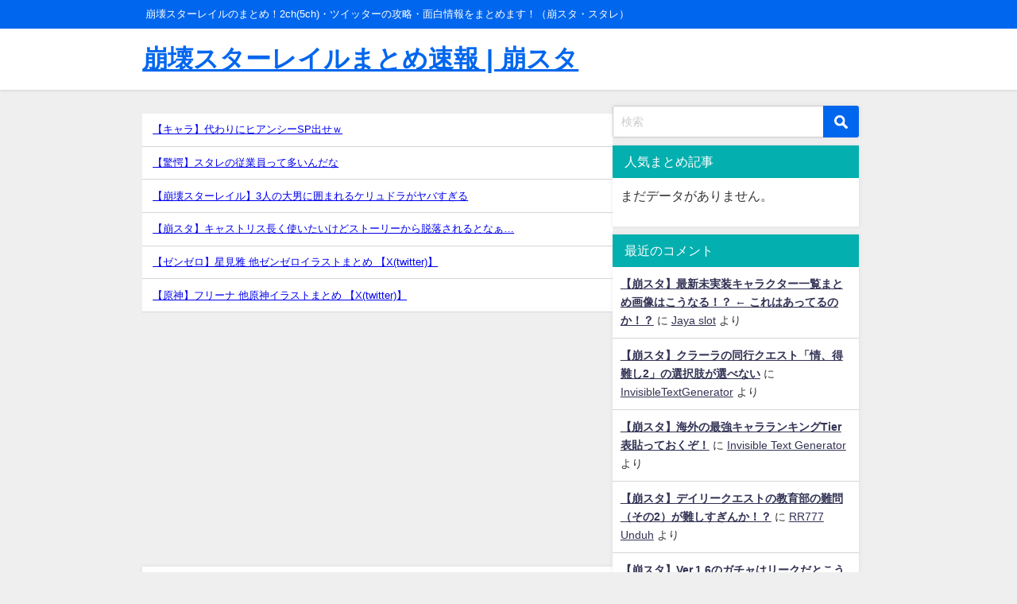

--- FILE ---
content_type: text/html; charset=UTF-8
request_url: https://houkaistarrail.gamestlike.com/32444
body_size: 21385
content:
<!DOCTYPE html>
<html lang="ja">
<head>
<meta charset="utf-8">
<meta http-equiv="X-UA-Compatible" content="IE=edge">
<meta name="viewport" content="width=device-width, initial-scale=1" />
<title>【崩スタ】崩壊スターレイルローソンキャンペーンが開催されたぞ！</title>
<meta name="description" content="ツイッターより #崩壊スターレイルローソン 本日よりキャンペーン開催&#x1f38a; #崩壊スターレイル のオリジナルアイテムが全国の #ローソン に登場！ ※一部取り扱いのない店舗もございますので">
<meta name="thumbnail" content="https://houkaistarrail.gamestlike.com/wp-content/uploads/2024/04/20240402_1055_7939a489000-150x150.jpg" /><!-- Diver OGP -->
<meta property="og:locale" content="ja_JP" />
<meta property="og:title" content="【崩スタ】崩壊スターレイルローソンキャンペーンが開催されたぞ！" />
<meta property="og:description" content="ツイッターより #崩壊スターレイルローソン 本日よりキャンペーン開催&#x1f38a; #崩壊スターレイル のオリジナルアイテムが全国の #ローソン に登場！ ※一部取り扱いのない店舗もございますので" />
<meta property="og:type" content="article" />
<meta property="og:url" content="https://houkaistarrail.gamestlike.com/32444" />
<meta property="og:image" content="https://houkaistarrail.gamestlike.com/wp-content/uploads/2024/04/20240402_1055_7939a489000.jpg" />
<meta property="og:site_name" content="崩壊スターレイルまとめ速報 | 崩スタ" />
<meta name="twitter:card" content="summary_large_image" />
<meta name="twitter:title" content="【崩スタ】崩壊スターレイルローソンキャンペーンが開催されたぞ！" />
<meta name="twitter:url" content="https://houkaistarrail.gamestlike.com/32444" />
<meta name="twitter:description" content="ツイッターより #崩壊スターレイルローソン 本日よりキャンペーン開催&#x1f38a; #崩壊スターレイル のオリジナルアイテムが全国の #ローソン に登場！ ※一部取り扱いのない店舗もございますので" />
<meta name="twitter:image" content="https://houkaistarrail.gamestlike.com/wp-content/uploads/2024/04/20240402_1055_7939a489000.jpg" />
<!-- / Diver OGP -->
<link rel="canonical" href="https://houkaistarrail.gamestlike.com/32444">
<link rel="shortcut icon" href="">
<!--[if IE]>
		<link rel="shortcut icon" href="">
<![endif]-->
<link rel="apple-touch-icon" href="" />
<meta name='robots' content='max-image-preview' />
<link rel='dns-prefetch' href='//cdnjs.cloudflare.com' />
<link rel="alternate" type="application/rss+xml" title="崩壊スターレイルまとめ速報 | 崩スタ &raquo; フィード" href="https://houkaistarrail.gamestlike.com/feed" />
<link rel="alternate" type="application/rss+xml" title="崩壊スターレイルまとめ速報 | 崩スタ &raquo; コメントフィード" href="https://houkaistarrail.gamestlike.com/comments/feed" />
<link rel="alternate" type="application/rss+xml" title="崩壊スターレイルまとめ速報 | 崩スタ &raquo; 【崩スタ】崩壊スターレイルローソンキャンペーンが開催されたぞ！ のコメントのフィード" href="https://houkaistarrail.gamestlike.com/32444/feed" />
<link rel="alternate" title="oEmbed (JSON)" type="application/json+oembed" href="https://houkaistarrail.gamestlike.com/wp-json/oembed/1.0/embed?url=https%3A%2F%2Fhoukaistarrail.gamestlike.com%2F32444" />
<link rel="alternate" title="oEmbed (XML)" type="text/xml+oembed" href="https://houkaistarrail.gamestlike.com/wp-json/oembed/1.0/embed?url=https%3A%2F%2Fhoukaistarrail.gamestlike.com%2F32444&#038;format=xml" />
<style id='wp-img-auto-sizes-contain-inline-css' type='text/css'>
img:is([sizes=auto i],[sizes^="auto," i]){contain-intrinsic-size:3000px 1500px}
/*# sourceURL=wp-img-auto-sizes-contain-inline-css */
</style>
<style id='wp-block-library-inline-css' type='text/css'>
:root{--wp-block-synced-color:#7a00df;--wp-block-synced-color--rgb:122,0,223;--wp-bound-block-color:var(--wp-block-synced-color);--wp-editor-canvas-background:#ddd;--wp-admin-theme-color:#007cba;--wp-admin-theme-color--rgb:0,124,186;--wp-admin-theme-color-darker-10:#006ba1;--wp-admin-theme-color-darker-10--rgb:0,107,160.5;--wp-admin-theme-color-darker-20:#005a87;--wp-admin-theme-color-darker-20--rgb:0,90,135;--wp-admin-border-width-focus:2px}@media (min-resolution:192dpi){:root{--wp-admin-border-width-focus:1.5px}}.wp-element-button{cursor:pointer}:root .has-very-light-gray-background-color{background-color:#eee}:root .has-very-dark-gray-background-color{background-color:#313131}:root .has-very-light-gray-color{color:#eee}:root .has-very-dark-gray-color{color:#313131}:root .has-vivid-green-cyan-to-vivid-cyan-blue-gradient-background{background:linear-gradient(135deg,#00d084,#0693e3)}:root .has-purple-crush-gradient-background{background:linear-gradient(135deg,#34e2e4,#4721fb 50%,#ab1dfe)}:root .has-hazy-dawn-gradient-background{background:linear-gradient(135deg,#faaca8,#dad0ec)}:root .has-subdued-olive-gradient-background{background:linear-gradient(135deg,#fafae1,#67a671)}:root .has-atomic-cream-gradient-background{background:linear-gradient(135deg,#fdd79a,#004a59)}:root .has-nightshade-gradient-background{background:linear-gradient(135deg,#330968,#31cdcf)}:root .has-midnight-gradient-background{background:linear-gradient(135deg,#020381,#2874fc)}:root{--wp--preset--font-size--normal:16px;--wp--preset--font-size--huge:42px}.has-regular-font-size{font-size:1em}.has-larger-font-size{font-size:2.625em}.has-normal-font-size{font-size:var(--wp--preset--font-size--normal)}.has-huge-font-size{font-size:var(--wp--preset--font-size--huge)}.has-text-align-center{text-align:center}.has-text-align-left{text-align:left}.has-text-align-right{text-align:right}.has-fit-text{white-space:nowrap!important}#end-resizable-editor-section{display:none}.aligncenter{clear:both}.items-justified-left{justify-content:flex-start}.items-justified-center{justify-content:center}.items-justified-right{justify-content:flex-end}.items-justified-space-between{justify-content:space-between}.screen-reader-text{border:0;clip-path:inset(50%);height:1px;margin:-1px;overflow:hidden;padding:0;position:absolute;width:1px;word-wrap:normal!important}.screen-reader-text:focus{background-color:#ddd;clip-path:none;color:#444;display:block;font-size:1em;height:auto;left:5px;line-height:normal;padding:15px 23px 14px;text-decoration:none;top:5px;width:auto;z-index:100000}html :where(.has-border-color){border-style:solid}html :where([style*=border-top-color]){border-top-style:solid}html :where([style*=border-right-color]){border-right-style:solid}html :where([style*=border-bottom-color]){border-bottom-style:solid}html :where([style*=border-left-color]){border-left-style:solid}html :where([style*=border-width]){border-style:solid}html :where([style*=border-top-width]){border-top-style:solid}html :where([style*=border-right-width]){border-right-style:solid}html :where([style*=border-bottom-width]){border-bottom-style:solid}html :where([style*=border-left-width]){border-left-style:solid}html :where(img[class*=wp-image-]){height:auto;max-width:100%}:where(figure){margin:0 0 1em}html :where(.is-position-sticky){--wp-admin--admin-bar--position-offset:var(--wp-admin--admin-bar--height,0px)}@media screen and (max-width:600px){html :where(.is-position-sticky){--wp-admin--admin-bar--position-offset:0px}}

/*# sourceURL=wp-block-library-inline-css */
</style><style id='global-styles-inline-css' type='text/css'>
:root{--wp--preset--aspect-ratio--square: 1;--wp--preset--aspect-ratio--4-3: 4/3;--wp--preset--aspect-ratio--3-4: 3/4;--wp--preset--aspect-ratio--3-2: 3/2;--wp--preset--aspect-ratio--2-3: 2/3;--wp--preset--aspect-ratio--16-9: 16/9;--wp--preset--aspect-ratio--9-16: 9/16;--wp--preset--color--black: #000000;--wp--preset--color--cyan-bluish-gray: #abb8c3;--wp--preset--color--white: #ffffff;--wp--preset--color--pale-pink: #f78da7;--wp--preset--color--vivid-red: #cf2e2e;--wp--preset--color--luminous-vivid-orange: #ff6900;--wp--preset--color--luminous-vivid-amber: #fcb900;--wp--preset--color--light-green-cyan: #7bdcb5;--wp--preset--color--vivid-green-cyan: #00d084;--wp--preset--color--pale-cyan-blue: #8ed1fc;--wp--preset--color--vivid-cyan-blue: #0693e3;--wp--preset--color--vivid-purple: #9b51e0;--wp--preset--color--light-blue: #70b8f1;--wp--preset--color--light-red: #ff8178;--wp--preset--color--light-green: #2ac113;--wp--preset--color--light-yellow: #ffe822;--wp--preset--color--light-orange: #ffa30d;--wp--preset--color--blue: #00f;--wp--preset--color--red: #f00;--wp--preset--color--purple: #674970;--wp--preset--color--gray: #ccc;--wp--preset--gradient--vivid-cyan-blue-to-vivid-purple: linear-gradient(135deg,rgb(6,147,227) 0%,rgb(155,81,224) 100%);--wp--preset--gradient--light-green-cyan-to-vivid-green-cyan: linear-gradient(135deg,rgb(122,220,180) 0%,rgb(0,208,130) 100%);--wp--preset--gradient--luminous-vivid-amber-to-luminous-vivid-orange: linear-gradient(135deg,rgb(252,185,0) 0%,rgb(255,105,0) 100%);--wp--preset--gradient--luminous-vivid-orange-to-vivid-red: linear-gradient(135deg,rgb(255,105,0) 0%,rgb(207,46,46) 100%);--wp--preset--gradient--very-light-gray-to-cyan-bluish-gray: linear-gradient(135deg,rgb(238,238,238) 0%,rgb(169,184,195) 100%);--wp--preset--gradient--cool-to-warm-spectrum: linear-gradient(135deg,rgb(74,234,220) 0%,rgb(151,120,209) 20%,rgb(207,42,186) 40%,rgb(238,44,130) 60%,rgb(251,105,98) 80%,rgb(254,248,76) 100%);--wp--preset--gradient--blush-light-purple: linear-gradient(135deg,rgb(255,206,236) 0%,rgb(152,150,240) 100%);--wp--preset--gradient--blush-bordeaux: linear-gradient(135deg,rgb(254,205,165) 0%,rgb(254,45,45) 50%,rgb(107,0,62) 100%);--wp--preset--gradient--luminous-dusk: linear-gradient(135deg,rgb(255,203,112) 0%,rgb(199,81,192) 50%,rgb(65,88,208) 100%);--wp--preset--gradient--pale-ocean: linear-gradient(135deg,rgb(255,245,203) 0%,rgb(182,227,212) 50%,rgb(51,167,181) 100%);--wp--preset--gradient--electric-grass: linear-gradient(135deg,rgb(202,248,128) 0%,rgb(113,206,126) 100%);--wp--preset--gradient--midnight: linear-gradient(135deg,rgb(2,3,129) 0%,rgb(40,116,252) 100%);--wp--preset--font-size--small: .8em;--wp--preset--font-size--medium: 1em;--wp--preset--font-size--large: 1.2em;--wp--preset--font-size--x-large: 42px;--wp--preset--font-size--xlarge: 1.5em;--wp--preset--font-size--xxlarge: 2em;--wp--preset--spacing--20: 0.44rem;--wp--preset--spacing--30: 0.67rem;--wp--preset--spacing--40: 1rem;--wp--preset--spacing--50: 1.5rem;--wp--preset--spacing--60: 2.25rem;--wp--preset--spacing--70: 3.38rem;--wp--preset--spacing--80: 5.06rem;--wp--preset--shadow--natural: 6px 6px 9px rgba(0, 0, 0, 0.2);--wp--preset--shadow--deep: 12px 12px 50px rgba(0, 0, 0, 0.4);--wp--preset--shadow--sharp: 6px 6px 0px rgba(0, 0, 0, 0.2);--wp--preset--shadow--outlined: 6px 6px 0px -3px rgb(255, 255, 255), 6px 6px rgb(0, 0, 0);--wp--preset--shadow--crisp: 6px 6px 0px rgb(0, 0, 0);--wp--custom--spacing--small: max(1.25rem, 5vw);--wp--custom--spacing--medium: clamp(2rem, 8vw, calc(4 * var(--wp--style--block-gap)));--wp--custom--spacing--large: clamp(4rem, 10vw, 8rem);--wp--custom--spacing--outer: var(--wp--custom--spacing--small, 1.25rem);--wp--custom--typography--font-size--huge: clamp(2.25rem, 4vw, 2.75rem);--wp--custom--typography--font-size--gigantic: clamp(2.75rem, 6vw, 3.25rem);--wp--custom--typography--font-size--colossal: clamp(3.25rem, 8vw, 6.25rem);--wp--custom--typography--line-height--tiny: 1.15;--wp--custom--typography--line-height--small: 1.2;--wp--custom--typography--line-height--medium: 1.4;--wp--custom--typography--line-height--normal: 1.6;}:root { --wp--style--global--content-size: 769px;--wp--style--global--wide-size: 1240px; }:where(body) { margin: 0; }.wp-site-blocks > .alignleft { float: left; margin-right: 2em; }.wp-site-blocks > .alignright { float: right; margin-left: 2em; }.wp-site-blocks > .aligncenter { justify-content: center; margin-left: auto; margin-right: auto; }:where(.wp-site-blocks) > * { margin-block-start: 1.5em; margin-block-end: 0; }:where(.wp-site-blocks) > :first-child { margin-block-start: 0; }:where(.wp-site-blocks) > :last-child { margin-block-end: 0; }:root { --wp--style--block-gap: 1.5em; }:root :where(.is-layout-flow) > :first-child{margin-block-start: 0;}:root :where(.is-layout-flow) > :last-child{margin-block-end: 0;}:root :where(.is-layout-flow) > *{margin-block-start: 1.5em;margin-block-end: 0;}:root :where(.is-layout-constrained) > :first-child{margin-block-start: 0;}:root :where(.is-layout-constrained) > :last-child{margin-block-end: 0;}:root :where(.is-layout-constrained) > *{margin-block-start: 1.5em;margin-block-end: 0;}:root :where(.is-layout-flex){gap: 1.5em;}:root :where(.is-layout-grid){gap: 1.5em;}.is-layout-flow > .alignleft{float: left;margin-inline-start: 0;margin-inline-end: 2em;}.is-layout-flow > .alignright{float: right;margin-inline-start: 2em;margin-inline-end: 0;}.is-layout-flow > .aligncenter{margin-left: auto !important;margin-right: auto !important;}.is-layout-constrained > .alignleft{float: left;margin-inline-start: 0;margin-inline-end: 2em;}.is-layout-constrained > .alignright{float: right;margin-inline-start: 2em;margin-inline-end: 0;}.is-layout-constrained > .aligncenter{margin-left: auto !important;margin-right: auto !important;}.is-layout-constrained > :where(:not(.alignleft):not(.alignright):not(.alignfull)){max-width: var(--wp--style--global--content-size);margin-left: auto !important;margin-right: auto !important;}.is-layout-constrained > .alignwide{max-width: var(--wp--style--global--wide-size);}body .is-layout-flex{display: flex;}.is-layout-flex{flex-wrap: wrap;align-items: center;}.is-layout-flex > :is(*, div){margin: 0;}body .is-layout-grid{display: grid;}.is-layout-grid > :is(*, div){margin: 0;}body{padding-top: 0px;padding-right: 0px;padding-bottom: 0px;padding-left: 0px;}:root :where(.wp-element-button, .wp-block-button__link){background-color: #32373c;border-width: 0;color: #fff;font-family: inherit;font-size: inherit;font-style: inherit;font-weight: inherit;letter-spacing: inherit;line-height: inherit;padding-top: calc(0.667em + 2px);padding-right: calc(1.333em + 2px);padding-bottom: calc(0.667em + 2px);padding-left: calc(1.333em + 2px);text-decoration: none;text-transform: inherit;}.has-black-color{color: var(--wp--preset--color--black) !important;}.has-cyan-bluish-gray-color{color: var(--wp--preset--color--cyan-bluish-gray) !important;}.has-white-color{color: var(--wp--preset--color--white) !important;}.has-pale-pink-color{color: var(--wp--preset--color--pale-pink) !important;}.has-vivid-red-color{color: var(--wp--preset--color--vivid-red) !important;}.has-luminous-vivid-orange-color{color: var(--wp--preset--color--luminous-vivid-orange) !important;}.has-luminous-vivid-amber-color{color: var(--wp--preset--color--luminous-vivid-amber) !important;}.has-light-green-cyan-color{color: var(--wp--preset--color--light-green-cyan) !important;}.has-vivid-green-cyan-color{color: var(--wp--preset--color--vivid-green-cyan) !important;}.has-pale-cyan-blue-color{color: var(--wp--preset--color--pale-cyan-blue) !important;}.has-vivid-cyan-blue-color{color: var(--wp--preset--color--vivid-cyan-blue) !important;}.has-vivid-purple-color{color: var(--wp--preset--color--vivid-purple) !important;}.has-light-blue-color{color: var(--wp--preset--color--light-blue) !important;}.has-light-red-color{color: var(--wp--preset--color--light-red) !important;}.has-light-green-color{color: var(--wp--preset--color--light-green) !important;}.has-light-yellow-color{color: var(--wp--preset--color--light-yellow) !important;}.has-light-orange-color{color: var(--wp--preset--color--light-orange) !important;}.has-blue-color{color: var(--wp--preset--color--blue) !important;}.has-red-color{color: var(--wp--preset--color--red) !important;}.has-purple-color{color: var(--wp--preset--color--purple) !important;}.has-gray-color{color: var(--wp--preset--color--gray) !important;}.has-black-background-color{background-color: var(--wp--preset--color--black) !important;}.has-cyan-bluish-gray-background-color{background-color: var(--wp--preset--color--cyan-bluish-gray) !important;}.has-white-background-color{background-color: var(--wp--preset--color--white) !important;}.has-pale-pink-background-color{background-color: var(--wp--preset--color--pale-pink) !important;}.has-vivid-red-background-color{background-color: var(--wp--preset--color--vivid-red) !important;}.has-luminous-vivid-orange-background-color{background-color: var(--wp--preset--color--luminous-vivid-orange) !important;}.has-luminous-vivid-amber-background-color{background-color: var(--wp--preset--color--luminous-vivid-amber) !important;}.has-light-green-cyan-background-color{background-color: var(--wp--preset--color--light-green-cyan) !important;}.has-vivid-green-cyan-background-color{background-color: var(--wp--preset--color--vivid-green-cyan) !important;}.has-pale-cyan-blue-background-color{background-color: var(--wp--preset--color--pale-cyan-blue) !important;}.has-vivid-cyan-blue-background-color{background-color: var(--wp--preset--color--vivid-cyan-blue) !important;}.has-vivid-purple-background-color{background-color: var(--wp--preset--color--vivid-purple) !important;}.has-light-blue-background-color{background-color: var(--wp--preset--color--light-blue) !important;}.has-light-red-background-color{background-color: var(--wp--preset--color--light-red) !important;}.has-light-green-background-color{background-color: var(--wp--preset--color--light-green) !important;}.has-light-yellow-background-color{background-color: var(--wp--preset--color--light-yellow) !important;}.has-light-orange-background-color{background-color: var(--wp--preset--color--light-orange) !important;}.has-blue-background-color{background-color: var(--wp--preset--color--blue) !important;}.has-red-background-color{background-color: var(--wp--preset--color--red) !important;}.has-purple-background-color{background-color: var(--wp--preset--color--purple) !important;}.has-gray-background-color{background-color: var(--wp--preset--color--gray) !important;}.has-black-border-color{border-color: var(--wp--preset--color--black) !important;}.has-cyan-bluish-gray-border-color{border-color: var(--wp--preset--color--cyan-bluish-gray) !important;}.has-white-border-color{border-color: var(--wp--preset--color--white) !important;}.has-pale-pink-border-color{border-color: var(--wp--preset--color--pale-pink) !important;}.has-vivid-red-border-color{border-color: var(--wp--preset--color--vivid-red) !important;}.has-luminous-vivid-orange-border-color{border-color: var(--wp--preset--color--luminous-vivid-orange) !important;}.has-luminous-vivid-amber-border-color{border-color: var(--wp--preset--color--luminous-vivid-amber) !important;}.has-light-green-cyan-border-color{border-color: var(--wp--preset--color--light-green-cyan) !important;}.has-vivid-green-cyan-border-color{border-color: var(--wp--preset--color--vivid-green-cyan) !important;}.has-pale-cyan-blue-border-color{border-color: var(--wp--preset--color--pale-cyan-blue) !important;}.has-vivid-cyan-blue-border-color{border-color: var(--wp--preset--color--vivid-cyan-blue) !important;}.has-vivid-purple-border-color{border-color: var(--wp--preset--color--vivid-purple) !important;}.has-light-blue-border-color{border-color: var(--wp--preset--color--light-blue) !important;}.has-light-red-border-color{border-color: var(--wp--preset--color--light-red) !important;}.has-light-green-border-color{border-color: var(--wp--preset--color--light-green) !important;}.has-light-yellow-border-color{border-color: var(--wp--preset--color--light-yellow) !important;}.has-light-orange-border-color{border-color: var(--wp--preset--color--light-orange) !important;}.has-blue-border-color{border-color: var(--wp--preset--color--blue) !important;}.has-red-border-color{border-color: var(--wp--preset--color--red) !important;}.has-purple-border-color{border-color: var(--wp--preset--color--purple) !important;}.has-gray-border-color{border-color: var(--wp--preset--color--gray) !important;}.has-vivid-cyan-blue-to-vivid-purple-gradient-background{background: var(--wp--preset--gradient--vivid-cyan-blue-to-vivid-purple) !important;}.has-light-green-cyan-to-vivid-green-cyan-gradient-background{background: var(--wp--preset--gradient--light-green-cyan-to-vivid-green-cyan) !important;}.has-luminous-vivid-amber-to-luminous-vivid-orange-gradient-background{background: var(--wp--preset--gradient--luminous-vivid-amber-to-luminous-vivid-orange) !important;}.has-luminous-vivid-orange-to-vivid-red-gradient-background{background: var(--wp--preset--gradient--luminous-vivid-orange-to-vivid-red) !important;}.has-very-light-gray-to-cyan-bluish-gray-gradient-background{background: var(--wp--preset--gradient--very-light-gray-to-cyan-bluish-gray) !important;}.has-cool-to-warm-spectrum-gradient-background{background: var(--wp--preset--gradient--cool-to-warm-spectrum) !important;}.has-blush-light-purple-gradient-background{background: var(--wp--preset--gradient--blush-light-purple) !important;}.has-blush-bordeaux-gradient-background{background: var(--wp--preset--gradient--blush-bordeaux) !important;}.has-luminous-dusk-gradient-background{background: var(--wp--preset--gradient--luminous-dusk) !important;}.has-pale-ocean-gradient-background{background: var(--wp--preset--gradient--pale-ocean) !important;}.has-electric-grass-gradient-background{background: var(--wp--preset--gradient--electric-grass) !important;}.has-midnight-gradient-background{background: var(--wp--preset--gradient--midnight) !important;}.has-small-font-size{font-size: var(--wp--preset--font-size--small) !important;}.has-medium-font-size{font-size: var(--wp--preset--font-size--medium) !important;}.has-large-font-size{font-size: var(--wp--preset--font-size--large) !important;}.has-x-large-font-size{font-size: var(--wp--preset--font-size--x-large) !important;}.has-xlarge-font-size{font-size: var(--wp--preset--font-size--xlarge) !important;}.has-xxlarge-font-size{font-size: var(--wp--preset--font-size--xxlarge) !important;}
/*# sourceURL=global-styles-inline-css */
</style>

<link rel='stylesheet'  href='https://houkaistarrail.gamestlike.com/wp-content/plugins/comments-like-dislike/css/fontawesome/css/all.min.css?ver=1.1.2&#038;theme=6.0.70'  media='all'>
<link rel='stylesheet'  href='https://houkaistarrail.gamestlike.com/wp-content/plugins/comments-like-dislike/css/cld-frontend.css?ver=1.1.2&#038;theme=6.0.70'  media='all'>
<link rel='stylesheet'  href='https://houkaistarrail.gamestlike.com/wp-content/plugins/contact-form-7/includes/css/styles.css?ver=5.4&#038;theme=6.0.70'  media='all'>
<link rel='stylesheet'  href='https://houkaistarrail.gamestlike.com/wp-content/plugins/wordpress-popular-posts/assets/css/wpp.css?ver=5.2.4&#038;theme=6.0.70'  media='all'>
<link rel='stylesheet'  href='https://houkaistarrail.gamestlike.com/wp-content/themes/diver_child/style.css?ver=1719819943&#038;theme=6.0.70'  media='all'>
<link rel='stylesheet'  href='https://houkaistarrail.gamestlike.com/wp-content/themes/diver/css/style.min.css?ver=6.9&#038;theme=6.0.70'  media='all'>
<link rel='stylesheet'  href='https://houkaistarrail.gamestlike.com/wp-content/themes/diver_child/style.css?theme=6.0.70'  media='all'>
<script type="text/javascript"src="https://houkaistarrail.gamestlike.com/wp-includes/js/jquery/jquery.min.js?ver=3.7.1&amp;theme=6.0.70" id="jquery-core-js"></script>
<script type="text/javascript"src="https://houkaistarrail.gamestlike.com/wp-includes/js/jquery/jquery-migrate.min.js?ver=3.4.1&amp;theme=6.0.70" id="jquery-migrate-js"></script>
<script type="text/javascript" id="cld-frontend-js-extra">
/* <![CDATA[ */
var cld_js_object = {"admin_ajax_url":"https://houkaistarrail.gamestlike.com/wp-admin/admin-ajax.php","admin_ajax_nonce":"59e906519f"};
//# sourceURL=cld-frontend-js-extra
/* ]]> */
</script>
<script type="text/javascript"src="https://houkaistarrail.gamestlike.com/wp-content/plugins/comments-like-dislike/js/cld-frontend.js?ver=1.1.2&amp;theme=6.0.70" id="cld-frontend-js"></script>
<script type="application/json" id="wpp-json">
/* <![CDATA[ */
{"sampling_active":1,"sampling_rate":10,"ajax_url":"https:\/\/houkaistarrail.gamestlike.com\/wp-json\/wordpress-popular-posts\/v1\/popular-posts","ID":32444,"token":"72ee2ed9b3","lang":0,"debug":0}
//# sourceURL=wpp-json
/* ]]> */
</script>
<script type="text/javascript"src="https://houkaistarrail.gamestlike.com/wp-content/plugins/wordpress-popular-posts/assets/js/wpp.min.js?ver=5.2.4&amp;theme=6.0.70" id="wpp-js-js"></script>
<link rel="https://api.w.org/" href="https://houkaistarrail.gamestlike.com/wp-json/" /><link rel="alternate" title="JSON" type="application/json" href="https://houkaistarrail.gamestlike.com/wp-json/wp/v2/posts/32444" /><link rel="EditURI" type="application/rsd+xml" title="RSD" href="https://houkaistarrail.gamestlike.com/xmlrpc.php?rsd" />
<meta name="generator" content="WordPress 6.9" />
<link rel='shortlink' href='https://houkaistarrail.gamestlike.com/?p=32444' />
<style></style><meta name='referrer' content='origin'>
<script async src="https://pagead2.googlesyndication.com/pagead/js/adsbygoogle.js"></script>
<script>
     (adsbygoogle = window.adsbygoogle || []).push({
          google_ad_client: "ca-pub-7847517507537594",
          enable_page_level_ads: true
     });
</script><script type="application/ld+json" class="json-ld">[
    {
        "@context": "https://schema.org",
        "@type": "BlogPosting",
        "mainEntityOfPage": {
            "@type": "WebPage",
            "@id": "https://houkaistarrail.gamestlike.com/32444"
        },
        "headline": "【崩スタ】崩壊スターレイルローソンキャンペーンが開催されたぞ！",
        "image": [
            "https://houkaistarrail.gamestlike.com/wp-content/uploads/2024/04/20240402_1055_7939a489000.jpg",
            "https://houkaistarrail.gamestlike.com/wp-content/uploads/2024/04/20240402_1055_7939a489000-300x225.jpg",
            "https://houkaistarrail.gamestlike.com/wp-content/uploads/2024/04/20240402_1055_7939a489000-150x150.jpg"
        ],
        "description": "ツイッターより #崩壊スターレイルローソン 本日よりキャンペーン開催&#x1f38a; #崩壊スターレイル のオリジナルアイテムが全国の #ローソン に登場！ ※一部取り扱いのない店舗もございますので",
        "datePublished": "2024-04-02T10:55:32+09:00",
        "dateModified": "2024-04-02T10:51:29+09:00",
        "articleSection": [
            "トレンド・話題"
        ],
        "author": {
            "@type": "Person",
            "name": "admin",
            "url": "https://houkaistarrail.gamestlike.com/author/admin"
        },
        "publisher": {
            "@context": "http://schema.org",
            "@type": "Organization",
            "name": "崩壊スターレイルまとめ速報 | 崩スタ",
            "description": "崩壊スターレイルのまとめ！2ch(5ch)・ツイッターの攻略・面白情報をまとめます！（崩スタ・スタレ）",
            "logo": null
        }
    }
]</script>
<style>body{background-image:url('');}</style> <style> #onlynav ul ul,#nav_fixed #nav ul ul,.header-logo #nav ul ul {visibility:hidden;opacity:0;transition:.2s ease-in-out;transform:translateY(10px);}#onlynav ul ul ul,#nav_fixed #nav ul ul ul,.header-logo #nav ul ul ul {transform:translateX(-20px) translateY(0);}#onlynav ul li:hover > ul,#nav_fixed #nav ul li:hover > ul,.header-logo #nav ul li:hover > ul{visibility:visible;opacity:1;transform:translateY(0);}#onlynav ul ul li:hover > ul,#nav_fixed #nav ul ul li:hover > ul,.header-logo #nav ul ul li:hover > ul{transform:translateX(0) translateY(0);}</style><style>body{background-color:#efefef;color:#333333;}:where(a){color:#333355;}:where(a):hover{color:#6495ED}:where(.content){color:#000;}:where(.content) a{color:#6f97bc;}:where(.content) a:hover{color:#6495ED;}.header-wrap,#header ul.sub-menu, #header ul.children,#scrollnav,.description_sp{background:#ffffff;color:#0066ee}.header-wrap a,#scrollnav a,div.logo_title{color:#0066ee;}.header-wrap a:hover,div.logo_title:hover{color:#6495ed}.drawer-nav-btn span{background-color:#0066ee;}.drawer-nav-btn:before,.drawer-nav-btn:after {border-color:#0066ee;}#scrollnav ul li a{background:rgba(255,255,255,0.8);color:#505050}.header_small_menu{background:#0066ee;color:#ffffff}.header_small_menu a{color:#ffffff}.header_small_menu a:hover{color:#6495ED}#nav_fixed.fixed, #nav_fixed #nav ul ul{background:#fff;color:#0066ee}#nav_fixed.fixed a,#nav_fixed .logo_title{color:#0066ee}#nav_fixed.fixed a:hover{color:#6495ed}#nav_fixed .drawer-nav-btn:before,#nav_fixed .drawer-nav-btn:after{border-color:#0066ee;}#nav_fixed .drawer-nav-btn span{background-color:#0066ee;}#onlynav{background:#ffffff;color:#333}#onlynav ul li a{color:#333}#onlynav ul ul.sub-menu{background:#ffffff}#onlynav div > ul > li > a:before{border-color:#333}#onlynav ul > li:hover > a:hover,#onlynav ul>li:hover>a,#onlynav ul>li:hover li:hover>a,#onlynav ul li:hover ul li ul li:hover > a{background:#5d8ac1;color:#fff}#onlynav ul li ul li ul:before{border-left-color:#fff}#onlynav ul li:last-child ul li ul:before{border-right-color:#fff}#bigfooter{background:#fff;color:#333333}#bigfooter a{color:#333355}#bigfooter a:hover{color:#6495ED}#footer{background:#fff;color:#999}#footer a{color:#333355}#footer a:hover{color:#6495ED}#sidebar .widget{background:#ffffff;color:#333;}#sidebar .widget a{color:#333355;}#sidebar .widget a:hover{color:#6495ED;}.post-box-contents,#main-wrap #pickup_posts_container img,.hentry, #single-main .post-sub,.navigation,.single_thumbnail,.in_loop,#breadcrumb,.pickup-cat-list,.maintop-widget, .mainbottom-widget,#share_plz,.sticky-post-box,.catpage_content_wrap,.cat-post-main{background:#ffffff;}.post-box{border-color:#eee;}.drawer_content_title,.searchbox_content_title{background:#eeeeee;color:#333;}.drawer-nav,#header_search{background:#ffffff}.drawer-nav,.drawer-nav a,#header_search,#header_search a{color:#000}#footer_sticky_menu{background:rgba(255,255,255,.8)}.footermenu_col{background:rgba(255,255,255,.8);color:#333;}a.page-numbers{background:#afafaf;color:#fff;}.pagination .current{background:#03afaf;color:#fff;}</style><style>@media screen and (min-width:1201px){#main-wrap,.header-wrap .header-logo,.header_small_content,.bigfooter_wrap,.footer_content,.container_top_widget,.container_bottom_widget{width:72%;}}@media screen and (max-width:1200px){ #main-wrap,.header-wrap .header-logo, .header_small_content, .bigfooter_wrap,.footer_content, .container_top_widget, .container_bottom_widget{width:90%;}}@media screen and (max-width:768px){#main-wrap,.header-wrap .header-logo,.header_small_content,.bigfooter_wrap,.footer_content,.container_top_widget,.container_bottom_widget{width:100%;}}@media screen and (min-width:960px){#sidebar {width:310px;}}</style><style>@media screen and (min-width:1201px){#main-wrap{width:72%;}}@media screen and (max-width:1200px){ #main-wrap{width:90%;}}</style><style type="text/css" id="diver-custom-heading-css">.content h2:where(:not([class])),:where(.is-editor-blocks) :where(.content) h2:not(.sc_heading){color:#fff;background-color:#0066ee;text-align:left;border-radius:5px;}.content h3:where(:not([class])),:where(.is-editor-blocks) :where(.content) h3:not(.sc_heading){color:#000;background-color:#000;text-align:left;border-bottom:2px solid #000;background:transparent;padding-left:0px;padding-right:0px;}.content h4:where(:not([class])),:where(.is-editor-blocks) :where(.content) h4:not(.sc_heading){color:#000;background-color:#000;text-align:left;background:transparent;display:flex;align-items:center;padding:0px;}.content h4:where(:not([class])):before,:where(.is-editor-blocks) :where(.content) h4:not(.sc_heading):before{content:"";width:.6em;height:.6em;margin-right:.6em;background-color:#000;transform:rotate(45deg);}.content h5:where(:not([class])),:where(.is-editor-blocks) :where(.content) h5:not(.sc_heading){color:#000;}</style><style type="text/css">.recentcomments a{display:inline !important;padding:0 !important;margin:0 !important;}</style><link rel="icon" href="https://houkaistarrail.gamestlike.com/wp-content/uploads/2021/11/cropped-icon_houkaistarrail-32x32.jpg" sizes="32x32" />
<link rel="icon" href="https://houkaistarrail.gamestlike.com/wp-content/uploads/2021/11/cropped-icon_houkaistarrail-192x192.jpg" sizes="192x192" />
<link rel="apple-touch-icon" href="https://houkaistarrail.gamestlike.com/wp-content/uploads/2021/11/cropped-icon_houkaistarrail-180x180.jpg" />
<meta name="msapplication-TileImage" content="https://houkaistarrail.gamestlike.com/wp-content/uploads/2021/11/cropped-icon_houkaistarrail-270x270.jpg" />
<!-- ## NXS/OG ## --><!-- ## NXSOGTAGS ## --><!-- ## NXS/OG ## -->

<script src="https://www.youtube.com/iframe_api"></script>

<link rel='stylesheet'  href='https://houkaistarrail.gamestlike.com/wp-content/plugins/wp-rss-aggregator/css/colorbox.css?ver=1.4.33&#038;theme=6.0.70'  media='all'>
<link rel='stylesheet'  href='https://houkaistarrail.gamestlike.com/wp-content/plugins/wp-rss-aggregator/css/styles.css?ver=6.9&#038;theme=6.0.70'  media='all'>
<link rel='stylesheet'  href='https://maxcdn.bootstrapcdn.com/font-awesome/4.7.0/css/font-awesome.min.css'  media='all'>
<link rel='stylesheet'  href='https://cdnjs.cloudflare.com/ajax/libs/lity/2.3.1/lity.min.css'  media='all'>
</head>
<body data-rsssl=1 itemscope="itemscope" itemtype="http://schema.org/WebPage" class="wp-singular post-template-default single single-post postid-32444 single-format-standard wp-embed-responsive wp-theme-diver wp-child-theme-diver_child  l-sidebar-right">

<div id="container">
<!-- header -->
	<!-- lpページでは表示しない -->
	<div id="header" class="clearfix">
					<header class="header-wrap" role="banner" itemscope="itemscope" itemtype="http://schema.org/WPHeader">
			<div class="header_small_menu clearfix">
		<div class="header_small_content">
			<div id="description">崩壊スターレイルのまとめ！2ch(5ch)・ツイッターの攻略・面白情報をまとめます！（崩スタ・スタレ）</div>
			<nav class="header_small_menu_right" role="navigation" itemscope="itemscope" itemtype="http://scheme.org/SiteNavigationElement">
							</nav>
		</div>
	</div>

			<div class="header-logo clearfix">
				

				<!-- /Navigation -->

								<div id="logo">
										<a href="https://houkaistarrail.gamestlike.com/">
													<div class="logo_title">崩壊スターレイルまとめ速報 | 崩スタ</div>
											</a>
				</div>
									<nav id="nav" role="navigation" itemscope="itemscope" itemtype="http://scheme.org/SiteNavigationElement">
											</nav>
							</div>
		</header>
		<nav id="scrollnav" role="navigation" itemscope="itemscope" itemtype="http://scheme.org/SiteNavigationElement">
					</nav>
		
		<div id="nav_fixed">
		<div class="header-logo clearfix">
			<!-- Navigation -->
			

			<!-- /Navigation -->
			<div class="logo clearfix">
				<a href="https://houkaistarrail.gamestlike.com/">
											<div class="logo_title">崩壊スターレイルまとめ速報 | 崩スタ</div>
									</a>
			</div>
					<nav id="nav" role="navigation" itemscope="itemscope" itemtype="http://scheme.org/SiteNavigationElement">
							</nav>
				</div>
	</div>
							</div>
	<div class="d_sp">
		</div>
	
	<div id="main-wrap">
	<!-- main -->
		<div class="l-main-container">
		<main id="single-main"  style="margin-right:-330px;padding-right:330px;" role="main">
		            <div class="clearfix diver_widget_adarea">
                <div class="diver_widget_adlabel"></div>
                                    <div class="diver_ad"><script type="text/javascript" charset="utf-8" src="https://glssp.net/GL_AD/manager/goodlifes_ADManager_p.js?cid=2469&type=1" async></script></div>
                            </div>
            <div id="custom_html-3" class="widget_text widget singletop-widget mainwidget widget_custom_html"><div class="textwidget custom-html-widget"><ul class="rss-aggregator"><li class="feed-item"><a target="_blank" rel="nofollow" href='https://crpg.game-finger.com/archives/38379'>【キャラ】代わりにヒアンシーSP出せｗ</a><div class="wprss-feed-meta"><span class="feed-source">Source: https://crpg.game-finger.com/feed/</span><span class="feed-date">Published on 2025-12-03</span></div></li><li class="feed-item"><a target="_blank" rel="nofollow" href='https://hsr.game-matome.net/rssview/47424'>【驚愕】スタレの従業員って多いんだな</a><div class="wprss-feed-meta"><span class="feed-source">Source: https://hsr.game-matome.net/feed</span><span class="feed-date">Published on 2025-12-03</span></div></li><li class="feed-item"><a target="_blank" rel="nofollow" href='http://hsr.antenam.jp/items/view/20520'>【崩壊スターレイル】3人の大男に囲まれるケリュドラがヤバすぎる</a><div class="wprss-feed-meta"><span class="feed-source">Source: https://hsr.antenam.jp/rss1s.rss</span><span class="feed-date">Published on 2025-08-05</span></div></li><li class="feed-item"><a target="_blank" rel="nofollow" href='https://j-antenna.net/houkaisr/?id=172896271'>【崩スタ】キャストリス長く使いたいけどストーリーから脱落されるとなぁ…</a><div class="wprss-feed-meta"><span class="feed-source">Source: https://houkaisr.j-antenna.net/rss.xml</span><span class="feed-date">Published on 2025-04-14</span></div></li><li class="feed-item"><a target="_blank" rel="nofollow" href='https://zzz.gamestlike.com/18172'>【ゼンゼロ】星見雅 他ゼンゼロイラストまとめ 【X(twitter)】</a><div class="wprss-feed-meta"><span class="feed-source">Source: https://zzz.gamestlike.com/feed/</span><span class="feed-date">Published on 2024-12-08</span></div></li><li class="feed-item"><a target="_blank" rel="nofollow" href='https://genshin.gamestlike.com/411031'>【原神】フリーナ 他原神イラストまとめ 【X(twitter)】</a><div class="wprss-feed-meta"><span class="feed-source">Source: https://genshin.gamestlike.com/feed/</span><span class="feed-date">Published on 2024-09-02</span></div></li></ul><div class="nav-links">    <div class="nav-previous alignleft"></div>    <div class="nav-next alignright"></div></div></div></div>            <div class="clearfix diver_widget_adarea">
                <div class="diver_widget_adlabel"></div>
                                    <div class="diver_ad">
<!-- FL_記事_TOP -->
<ins class="adsbygoogle"
     style="display:block"
     data-ad-client="ca-pub-7847517507537594"
     data-ad-slot="8508947157"
     data-ad-format="auto"
     data-full-width-responsive="true"></ins>
<script>
     (adsbygoogle = window.adsbygoogle || []).push({});
</script>
</div>
                            </div>
            			
								<div id="breadcrumb"><ul itemscope itemtype="http://schema.org/BreadcrumbList"><li itemprop="itemListElement" itemscope itemtype="http://schema.org/ListItem"><a href="https://houkaistarrail.gamestlike.com/" itemprop="item"><span itemprop="name"><i class="fa fa-home" aria-hidden="true"></i> ホーム</span></a><meta itemprop="position" content="1" /></li><li itemprop="itemListElement" itemscope itemtype="http://schema.org/ListItem"><a href="https://houkaistarrail.gamestlike.com/category/trend" itemprop="item"><span itemprop="name">トレンド・話題</span></a><meta itemprop="position" content="2" /></li><li itemprop="itemListElement" itemscope itemtype="http://schema.org/ListItem"><span itemprop="name">【崩スタ】崩壊スターレイルローソンキャンペーンが開催されたぞ！</span><meta itemprop="position" content="3" /></li></ul></div> 
					<div id="content_area" class="fadeIn animated">
												<article id="post-32444" class="post-32444 post type-post status-publish format-standard has-post-thumbnail hentry category-trend">
							<header>
								<div class="post-meta clearfix">
									<div class="cat-tag">
																					<div class="single-post-category" style="background:"><a href="https://houkaistarrail.gamestlike.com/category/trend" rel="category tag">トレンド・話題</a></div>
																													</div>

									<h1 class="single-post-title entry-title">【崩スタ】崩壊スターレイルローソンキャンペーンが開催されたぞ！</h1>
									<div class="post-meta-bottom">
																												<time class="single-post-date published updated" datetime="2024-04-02"><i class="fa fa-calendar" aria-hidden="true"></i>2024年4月2日</time>
																											
									</div>
																	</div>
								<figure class="single_thumbnail lazyload" data-bg="https://houkaistarrail.gamestlike.com/wp-content/uploads/2024/04/20240402_1055_7939a489000.jpg"><img src="https://houkaistarrail.gamestlike.com/wp-content/uploads/2024/04/20240402_1055_7939a489000.jpg" width="1200" height="900" alt="【崩スタ】崩壊スターレイルローソンキャンペーンが開催されたぞ！"></figure>    
    							</header>
							<section class="single-post-main">
																		

									<div class="content">
																		

<!-- 20240402104836_P-LGM_1f30921e-f093-11ee-bedd-873dc4f01a89 -->

<meta name="robots" content="noindex">


<DIV class="uc_article">





<!-- ----------------------------------------------------- -->
<DIV class="u_tt_a">ツイッターより</DIV>

<DIV class="u_twa_md">

<DIV class="u_twb_cont">

#崩壊スターレイルローソン<br>
<br>
本日よりキャンペーン開催&#x1f38a;<br>
#崩壊スターレイル のオリジナルアイテムが全国の #ローソン に登場！<br>
※一部取り扱いのない店舗もございますのでご注意ください。<br>
<br>
&#x1f447;詳細はこちら<br>
<a href="https://t.co/uMrPam8YRC" target="_blank" rel="noopener">lawson.co.jp/lab/campaign/t…</a> <br>
<br>
2024/04/02 07:00

</DIV>

<DIV class="u_twb_med">
<VIDEO controls loop class="u_twz_video" src="https://video.twimg.com/ext_tw_video/1774746065293742080/pu/vid/avc1/480x270/5eEOl5gMuQ0AYnKl.mp4?tag=12" preload="none" poster="https://pbs.twimg.com/ext_tw_video_thumb/1774746065293742080/pu/img/jqEvk6WIcX9UxGC0.jpg">
<SOURCE type="video/mp4" src="https://video.twimg.com/ext_tw_video/1774746065293742080/pu/vid/avc1/480x270/5eEOl5gMuQ0AYnKl.mp4?tag=12">
</VIDEO>
<br>
</DIV>

</DIV><DIV class="uc_a_z"></DIV>


<script async src="https://platform.twitter.com/widgets.js" charset="utf-8"></script>
<blockquote class="twitter-tweet" data-conversation="none" data-lang="ja"><p lang="ja" dir="ltr">#崩壊スターレイルローソン<br><br>本日よりキャンペーン開催&#x1f38a;<br>#崩壊スターレイル のオリジナルアイテムが全国の #ローソン に登場！<br>※一部取り扱いのない店舗もございますのでご注意ください。<br><br>&#x1f447;詳細はこちら<br>lawson.co.jp/lab/campaign/t… pic.twitter.com/5vswVS8F2a<br> &#8211; 崩壊：スターレイル<br><a href="https://twitter.com/houkaistarrail/status/1774919670203629775?ref_src=twsrc%5Etfw">2024/04/02 07:00:00</a></p></blockquote>

<!-- ----------------------------------------------------- -->
<DIV class="u_tt_a">ネット上のコメント</DIV>


<script async src="https://platform.twitter.com/widgets.js" charset="utf-8"></script>
<blockquote class="twitter-tweet" data-conversation="none" data-lang="ja">
<p lang="ja" dir="ltr">
崩壊スターレイル:スタレ ローソンコラボ<br>
0時5分前に言って既にアベンチュリン売り切れでした。……は？？？？&#x1f4a2;<br>
<br>
  #崩壊スターレイル<br>
 #ローソン pic.twitter.com/WzFwEoOl7A<br>
 &#8211; QZねこ—ゆう<br>
<br><a href="https://houkaistarrail.gamestlike.com/wp-content/uploads/2024/04/20240402_1055_7939a489000.jpg"><img decoding="async" src="https://houkaistarrail.gamestlike.com/wp-content/uploads/2024/04/20240402_1055_7939a489000-1024x768.jpg" alt="" width="850px" height="638px" class="alignnone size-large wp-image-32445" srcset="https://houkaistarrail.gamestlike.com/wp-content/uploads/2024/04/20240402_1055_7939a489000-1024x768.jpg 1024w, https://houkaistarrail.gamestlike.com/wp-content/uploads/2024/04/20240402_1055_7939a489000-300x225.jpg 300w, https://houkaistarrail.gamestlike.com/wp-content/uploads/2024/04/20240402_1055_7939a489000-768x576.jpg 768w, https://houkaistarrail.gamestlike.com/wp-content/uploads/2024/04/20240402_1055_7939a489000.jpg 1200w" sizes="(max-width: 1024px) 100vw, 1024px" /></a><br />
<br><br>
<a href="https://twitter.com/QZneko_OwO_06/status/1774819062201397543?ref_src=twsrc%5Etfw">
2024/04/02 00:20:13
</a></p>
</blockquote>


<script async src="https://platform.twitter.com/widgets.js" charset="utf-8"></script>
<blockquote class="twitter-tweet" data-conversation="none" data-lang="ja">
<p lang="ja" dir="ltr">
#崩壊スターレイルローソン<br>
ローソンとスタレのコラボ商品買えたぞ〜！！！ウォーー！！<br>
きのこの山売り切れ！たけのこの里はこれがラスト1,2個だった…ｱﾌﾞﾈｰ&#x1f4a6; pic.twitter.com/q2lGX5hvkp<br>
 &#8211; 二藍ツナ&#x1f47e;&#x1f43e;毎日7時～朝活原神、スタレ配信中&#x2728;<br>
<br><a href="https://houkaistarrail.gamestlike.com/wp-content/uploads/2024/04/20240402_1055_7939a489000-1.jpg"><img decoding="async" src="https://houkaistarrail.gamestlike.com/wp-content/uploads/2024/04/20240402_1055_7939a489000-1-1024x768.jpg" alt="" width="850px" height="638px" class="alignnone size-large wp-image-32446" srcset="https://houkaistarrail.gamestlike.com/wp-content/uploads/2024/04/20240402_1055_7939a489000-1-1024x768.jpg 1024w, https://houkaistarrail.gamestlike.com/wp-content/uploads/2024/04/20240402_1055_7939a489000-1-300x225.jpg 300w, https://houkaistarrail.gamestlike.com/wp-content/uploads/2024/04/20240402_1055_7939a489000-1-768x576.jpg 768w, https://houkaistarrail.gamestlike.com/wp-content/uploads/2024/04/20240402_1055_7939a489000-1.jpg 1200w" sizes="(max-width: 1024px) 100vw, 1024px" /></a><br />
<br><br>
<a href="https://twitter.com/Hutaai27/status/1774924691838583279?ref_src=twsrc%5Etfw">
2024/04/02 07:19:57
</a></p>
</blockquote>


<p class="u_twu_li"><font class="u_twu_fo">・</font>朝６時に起こされて沼津市内のローソン巡りをしてきましたが、ピスタチオどこにも無い！&#x1f4a2;ありゃ入荷数少なすぎだよね、ほぼゴミ箱なのにさ！！</p>

<p class="u_twu_li"><font class="u_twu_fo">・</font>え、あ、まって今日なの！？ローソン遠いｵﾜﾀ＼(^o^)／</p>

<p class="u_twu_li"><font class="u_twu_fo">・</font>ネムネム朝だったけど、ローソンさんの崩壊スターレイル可愛い過ぎて目ギンギンになった〜〜&#x1f970;&#xfe0f;おかげで満面の笑みで必要な物買えました&#x1f923;</p>

<p class="u_twu_li"><font class="u_twu_fo">・</font>行ってきました俺と友達、それと他の人含め10人未満でほぼ売り切れました駅近のコンビニは大体全滅してる可能性あり</p>

<p class="u_twu_li"><font class="u_twu_fo">・</font>黄泉なののクリアファイルとなのミニポスターもらってきたった。</p>








</DIV>


<img decoding="async" src="https://houkaistarrail.gamestlike.com/wp-content/uploads/2021/11/icon_houkaistarrail.jpg" alt="" width="0" height="0" />
									</div>

									
									<div class="bottom_ad clearfix">
											        <div id="diver_widget_profile-5" class="widget widget_diver_widget_profile">                        <div class="diver_widget_profile clearfix">
                            <div class="img_meta">
                    <div class="name"></div>
                    <ul class="profile_sns">
                                                                                                                                  </ul>
                  </div>
              <div class="meta">
                <a href="https://twitter.com/starrail_glike?ref_src=twsrc%5Etfw" class="twitter-follow-button" data-show-count="false">Follow @starrail_glike</a><br />
<script async src="https://platform.twitter.com/widgets.js" charset="utf-8"></script><br />
Twitterにて最新記事情報をお知らせします。<br />
よろしければフォローお願いします。              </div>
                          </div>
        </div>                    <div class="clearfix diver_widget_adarea">
                <div class="diver_widget_adlabel"></div>
                                    <div class="col2"><div class="diver_ad">
<!-- FL_記事_BTM -->
<ins class="adsbygoogle"
     style="display:block"
     data-ad-client="ca-pub-7847517507537594"
     data-ad-slot="9732089982"
     data-ad-format="auto"
     data-full-width-responsive="true"></ins>
<script>
     (adsbygoogle = window.adsbygoogle || []).push({});
</script>
</div></div>
                    <div class="col2"><div class="diver_ad">
<!-- FL_記事_BTM -->
<ins class="adsbygoogle"
     style="display:block"
     data-ad-client="ca-pub-7847517507537594"
     data-ad-slot="9732089982"
     data-ad-format="auto"
     data-full-width-responsive="true"></ins>
<script>
     (adsbygoogle = window.adsbygoogle || []).push({});
</script>
</div></div>
                            </div>
            <div id="custom_html-4" class="widget_text widget widget_custom_html"><div class="textwidget custom-html-widget"><ul class="rss-aggregator"><li class="feed-item"><a target="_blank" rel="nofollow" href='https://crpg.game-finger.com/archives/38379'>【キャラ】代わりにヒアンシーSP出せｗ</a><div class="wprss-feed-meta"><span class="feed-source">Source: https://crpg.game-finger.com/feed/</span><span class="feed-date">Published on 2025-12-03</span></div></li><li class="feed-item"><a target="_blank" rel="nofollow" href='https://hsr.game-matome.net/rssview/47424'>【驚愕】スタレの従業員って多いんだな</a><div class="wprss-feed-meta"><span class="feed-source">Source: https://hsr.game-matome.net/feed</span><span class="feed-date">Published on 2025-12-03</span></div></li><li class="feed-item"><a target="_blank" rel="nofollow" href='http://hsr.antenam.jp/items/view/20520'>【崩壊スターレイル】3人の大男に囲まれるケリュドラがヤバすぎる</a><div class="wprss-feed-meta"><span class="feed-source">Source: https://hsr.antenam.jp/rss1s.rss</span><span class="feed-date">Published on 2025-08-05</span></div></li><li class="feed-item"><a target="_blank" rel="nofollow" href='https://j-antenna.net/houkaisr/?id=172896271'>【崩スタ】キャストリス長く使いたいけどストーリーから脱落されるとなぁ…</a><div class="wprss-feed-meta"><span class="feed-source">Source: https://houkaisr.j-antenna.net/rss.xml</span><span class="feed-date">Published on 2025-04-14</span></div></li><li class="feed-item"><a target="_blank" rel="nofollow" href='https://zzz.gamestlike.com/18172'>【ゼンゼロ】星見雅 他ゼンゼロイラストまとめ 【X(twitter)】</a><div class="wprss-feed-meta"><span class="feed-source">Source: https://zzz.gamestlike.com/feed/</span><span class="feed-date">Published on 2024-12-08</span></div></li><li class="feed-item"><a target="_blank" rel="nofollow" href='https://genshin.gamestlike.com/411031'>【原神】フリーナ 他原神イラストまとめ 【X(twitter)】</a><div class="wprss-feed-meta"><span class="feed-source">Source: https://genshin.gamestlike.com/feed/</span><span class="feed-date">Published on 2024-09-02</span></div></li></ul><div class="nav-links">    <div class="nav-previous alignleft"></div>    <div class="nav-next alignright"></div></div></div></div>											
																		</div>

									    
            <div class="share-button sns big" >
                <a class='facebook' href='http://www.facebook.com/share.php?u=https%3A%2F%2Fhoukaistarrail.gamestlike.com%2F32444&title=【崩スタ】崩壊スターレイルローソンキャンペーンが開催されたぞ！ &#8211; 崩壊スターレイルまとめ速報 | 崩スタ'><i class="fa fa-facebook"></i><span class='sns_name'>Facebook</span></a><a class='twitter' href='https://twitter.com/intent/post?url=https%3A%2F%2Fhoukaistarrail.gamestlike.com%2F32444&text=【崩スタ】崩壊スターレイルローソンキャンペーンが開催されたぞ！ &#8211; 崩壊スターレイルまとめ速報 | 崩スタ&tw_p=tweetbutton'><svg width="1200" height="1227" viewBox="0 0 1200 1227" fill="currentColor" xmlns="http://www.w3.org/2000/svg">
                <path d="M714.163 519.284L1160.89 0H1055.03L667.137 450.887L357.328 0H0L468.492 681.821L0 1226.37H105.866L515.491 750.218L842.672 1226.37H1200L714.137 519.284H714.163ZM569.165 687.828L521.697 619.934L144.011 79.6944H306.615L611.412 515.685L658.88 583.579L1055.08 1150.3H892.476L569.165 687.854V687.828Z"/>
                </svg><span class='sns_name'>post</span></a><a class='hatebu' href='https://b.hatena.ne.jp/add?mode=confirm&url=https%3A%2F%2Fhoukaistarrail.gamestlike.com%2F32444&title=【崩スタ】崩壊スターレイルローソンキャンペーンが開催されたぞ！ &#8211; 崩壊スターレイルまとめ速報 | 崩スタ'><span class='sns_name'>はてブ</span></a><a class='line' href='https://line.me/R/msg/text/?【崩スタ】崩壊スターレイルローソンキャンペーンが開催されたぞ！ &#8211; 崩壊スターレイルまとめ速報 | 崩スタ%0Ahttps%3A%2F%2Fhoukaistarrail.gamestlike.com%2F32444'><span class="text">LINE</span></a><a class='pocket' href='https://getpocket.com/edit?url=https%3A%2F%2Fhoukaistarrail.gamestlike.com%2F32444&title=【崩スタ】崩壊スターレイルローソンキャンペーンが開催されたぞ！ &#8211; 崩壊スターレイルまとめ速報 | 崩スタ'><i class="fa fa-get-pocket" aria-hidden="true"></i><span class='sns_name'>Pocket</span></a><a class='feedly' href='https://feedly.com/i/subscription/feed%2Fhttps%3A%2F%2Fhoukaistarrail.gamestlike.com%2F32444%2Ffeed'><i class="fa fa-rss" aria-hidden="true"></i><span class='sns_name'>Feedly</span></a>    
        </div>
    																</section>
							<footer class="article_footer">
								<!-- コメント -->
								<!-- comment area -->
<div id="comment-area">
			<div class="single_title">コメント一覧</div>
		<ol class="commets-list">
					<li id="comment-8276" class="comment even thread-even depth-1">
			<article id="div-comment-8276" class="comment-body">
				<footer class="comment-meta">
					<div class="comment-author vcard">
												<b class="fn">名無しさん</b> <span class="says">より:</span>					</div><!-- .comment-author -->

					<div class="comment-metadata">
						<a href="https://houkaistarrail.gamestlike.com/32444#comment-8276"><time datetime="2024-04-02T16:35:54+09:00">2024年4月2日 16:35</time></a>					</div><!-- .comment-metadata -->

									</footer><!-- .comment-meta -->

				<div class="comment-content">
					<p>商品置き場で迷ってる奴いたな</p>
<div class="cld-like-dislike-wrap cld-template-1">
    <div class="cld-like-wrap  cld-common-wrap">
    <a href="javascript:void(0)"
       class="cld-like-trigger cld-like-dislike-trigger "
       title=""
       data-comment-id="8276"
       data-trigger-type="like"
       data-restriction="cookie"
       data-ip-check="0"
       data-user-check="1"

       >
                           <i class="fas fa-thumbs-up"></i>
                    </a>
    <span class="cld-like-count-wrap cld-count-wrap">    </span>
</div><div class="cld-dislike-wrap  cld-common-wrap">
    <a href="javascript:void(0)" class="cld-dislike-trigger cld-like-dislike-trigger " title="" data-comment-id="8276" data-trigger-type="dislike" data-ip-check="0" data-restriction="cookie" data-user-check="1">
                        <i class="fas fa-thumbs-down"></i>
                    </a>
    <span class="cld-dislike-count-wrap cld-count-wrap"></span>
</div></div>
				</div><!-- .comment-content -->

				<div class="reply"><a rel="nofollow" class="comment-reply-link" href="https://houkaistarrail.gamestlike.com/32444?replytocom=8276#respond" data-commentid="8276" data-postid="32444" data-belowelement="div-comment-8276" data-respondelement="respond" data-replyto="名無しさん に返信" aria-label="名無しさん に返信">返信</a></div>			</article><!-- .comment-body -->
		</li><!-- #comment-## -->
		</ol>
		<div class="comment-page-link">
					</div>
	
		<div id="respond" class="comment-respond">
		<div class="respondform_title">コメントを残す <small><a rel="nofollow" id="cancel-comment-reply-link" href="/32444#respond" style="display:none;">コメントをキャンセル</a></small></div><form action="https://houkaistarrail.gamestlike.com/wp-comments-post.php" method="post" id="commentform" class="comment-form"><p class="comment-form-comment"><label for="comment">コメント <span class="required">※</span></label> <textarea id="comment" name="comment" cols="45" rows="8" maxlength="65525" required></textarea></p><p class="comment-form-author"><label for="author">名前</label> <input id="author" name="author" type="text" value="名無しさん" size="30" maxlength="245" autocomplete="name" /></p>
<p class="comment-form-email"><label for="email">メール</label> <input id="email" name="email" type="email" value="" size="30" maxlength="100" autocomplete="email" /></p>
<p class="comment-form-url"><label for="url">サイト</label> <input id="url" name="url" type="url" value="" size="30" maxlength="200" autocomplete="url" /></p>
<p class="comment-form-cookies-consent"><input id="wp-comment-cookies-consent" name="wp-comment-cookies-consent" type="checkbox" value="yes" /> <label for="wp-comment-cookies-consent">次回のコメントで使用するためブラウザーに自分の名前、メールアドレス、サイトを保存する。</label></p>
<p class="form-submit"><input name="submit" type="submit" id="submit" class="submit" value="送信" /> <input type='hidden' name='comment_post_ID' value='32444' id='comment_post_ID' />
<input type='hidden' name='comment_parent' id='comment_parent' value='0' />
</p><p class="tsa_param_field_tsa_" style="display:none;">email confirm<span class="required">*</span><input type="text" name="tsa_email_param_field___" id="tsa_email_param_field___" size="30" value="" />
	</p><p class="tsa_param_field_tsa_2" style="display:none;">post date<span class="required">*</span><input type="text" name="tsa_param_field_tsa_3" id="tsa_param_field_tsa_3" size="30" value="2026-02-02 12:26:28" />
	</p><p id="throwsSpamAway">日本語が含まれない投稿は無視されますのでご注意ください。（スパム対策）</p></form>	</div><!-- #respond -->
	</div>
<!-- /comment area -->								<!-- 関連キーワード -->
								
								<!-- 関連記事 -->
																            <div class="clearfix diver_widget_adarea">
                <div class="diver_widget_adlabel"></div>
                                    <div class="diver_ad">
<!-- FL_記事_BTMT -->
<ins class="adsbygoogle"
     style="display:block"
     data-ad-client="ca-pub-7847517507537594"
     data-ad-slot="6020583832"
     data-ad-format="auto"
     data-full-width-responsive="true"></ins>
<script>
     (adsbygoogle = window.adsbygoogle || []).push({});
</script>
</div>
                            </div>
                    <div id="diver_widget_profile-4" class="widget single-related-area widget_diver_widget_profile">                        <div class="diver_widget_profile clearfix">
                            <div class="img_meta">
                    <div class="name"></div>
                    <ul class="profile_sns">
                                                                                                                                  </ul>
                  </div>
              <div class="meta">
                <a href="https://twitter.com/starrailglike?ref_src=twsrc%5Etfw" class="twitter-follow-button" data-show-count="false">Follow @starrailglike</a><br />
<script async src="https://platform.twitter.com/widgets.js" charset="utf-8"></script><br />
Twitterにて最新記事情報をお知らせします。<br />
よろしければフォローお願いします。              </div>
                          </div>
        </div>                <div id="diver_widget_newpost-1" class="widget single-related-area widget_diver_widget_newpost">      
      <div class="single_title">新着まとめ記事</div>        <ul>
                                          <li class="widget_post_list clearfix">
              <a class="clearfix" href="https://houkaistarrail.gamestlike.com/70756" title="【崩スタ】ヤケクソに強い完成したキャスパ">
                              <div class="post_list_thumb" style="width: 150px;height:100px;">
                <img src="https://houkaistarrail.gamestlike.com/wp-content/uploads/2025/06/20250614_2200_7008b66e000-240x300.jpg" width="240" height="300" alt="【崩スタ】ヤケクソに強い完成したキャスパ">                                      <div class="post_list_cat" style="">攻略まとめ</div>
                  
                                   </div>
                             <div class="meta" style="margin-left:-160px;padding-left:160px;">
                    <div class="post_list_title">【崩スタ】ヤケクソに強い完成したキャスパ</div>
                    <div class="post_list_tag">
                                                              </div>
                                            
                    <div class="post_list_date">2025.06.14</div>              </div>
              </a>
            </li>
                                  <li class="widget_post_list clearfix">
              <a class="clearfix" href="https://houkaistarrail.gamestlike.com/70748" title="【崩スタ】サフェル 他崩壊スターレイルイラストまとめ 【X(twitter)】">
                              <div class="post_list_thumb" style="width: 150px;height:100px;">
                <img src="https://houkaistarrail.gamestlike.com/wp-content/uploads/2025/06/20250614_2000_3db0e684000-225x300.jpg" width="225" height="300" alt="【崩スタ】サフェル 他崩壊スターレイルイラストまとめ 【X(twitter)】">                                      <div class="post_list_cat" style="">トレンド・話題</div>
                  
                                   </div>
                             <div class="meta" style="margin-left:-160px;padding-left:160px;">
                    <div class="post_list_title">【崩スタ】サフェル 他崩壊スターレイルイラストまとめ 【X(twitter)】</div>
                    <div class="post_list_tag">
                                                              </div>
                                            
                    <div class="post_list_date">2025.06.14</div>              </div>
              </a>
            </li>
                                  <li class="widget_post_list clearfix">
              <a class="clearfix" href="https://houkaistarrail.gamestlike.com/70750" title="【崩スタ】もう来週には予告番組か・・死屍累々だけどどうするんだ・・？">
                              <div class="post_list_thumb" style="width: 150px;height:100px;">
                <img src="https://houkaistarrail.gamestlike.com/wp-content/uploads/2025/06/20250614_1600_2eeebff0000-300x169.jpg" width="300" height="169" alt="【崩スタ】もう来週には予告番組か・・死屍累々だけどどうするんだ・・？">                                      <div class="post_list_cat" style="">トレンド・話題</div>
                  
                                   </div>
                             <div class="meta" style="margin-left:-160px;padding-left:160px;">
                    <div class="post_list_title">【崩スタ】もう来週には予告番組か・・死屍累々だけどどうするんだ・・？</div>
                    <div class="post_list_tag">
                                                              </div>
                                            
                    <div class="post_list_date">2025.06.14</div>              </div>
              </a>
            </li>
                                  <li class="widget_post_list clearfix">
              <a class="clearfix" href="https://houkaistarrail.gamestlike.com/70752" title="【崩スタ】次に実装発表されるキャラは誰がいい？">
                              <div class="post_list_thumb" style="width: 150px;height:100px;">
                <img src="https://houkaistarrail.gamestlike.com/wp-content/uploads/2025/06/20250614_1200_3d805212000-300x168.jpg" width="300" height="168" alt="【崩スタ】次に実装発表されるキャラは誰がいい？">                                      <div class="post_list_cat" style="">トレンド・話題</div>
                  
                                   </div>
                             <div class="meta" style="margin-left:-160px;padding-left:160px;">
                    <div class="post_list_title">【崩スタ】次に実装発表されるキャラは誰がいい？</div>
                    <div class="post_list_tag">
                                                              </div>
                                            
                    <div class="post_list_date">2025.06.14</div>              </div>
              </a>
            </li>
                                  <li class="widget_post_list clearfix">
              <a class="clearfix" href="https://houkaistarrail.gamestlike.com/70702" title="【崩スタ】アスター所長の怖いところ">
                              <div class="post_list_thumb" style="width: 150px;height:100px;">
                <img src="https://houkaistarrail.gamestlike.com/wp-content/uploads/2025/06/20250613_2200_728c00b2000-300x240.jpg" width="300" height="240" alt="【崩スタ】アスター所長の怖いところ">                                      <div class="post_list_cat" style="">ネタ・面白・雑談</div>
                  
                                   </div>
                             <div class="meta" style="margin-left:-160px;padding-left:160px;">
                    <div class="post_list_title">【崩スタ】アスター所長の怖いところ</div>
                    <div class="post_list_tag">
                                                              </div>
                                            
                    <div class="post_list_date">2025.06.13</div>              </div>
              </a>
            </li>
          
          
                </ul>
        </div>    
<div id="wpp-2" class="widget single-related-area popular-posts">
<div class="single_title">人気まとめ記事（Week）</div><!-- cached --><p class="wpp-no-data">まだデータがありません。</p>
</div>
<div id="custom_html-6" class="widget_text widget single-related-area widget_custom_html"><div class="textwidget custom-html-widget"><ul class="rss-aggregator"><li class="feed-item"><a target="_blank" rel="nofollow" href='https://crpg.game-finger.com/archives/38379'>【キャラ】代わりにヒアンシーSP出せｗ</a><div class="wprss-feed-meta"><span class="feed-source">Source: https://crpg.game-finger.com/feed/</span><span class="feed-date">Published on 2025-12-03</span></div></li><li class="feed-item"><a target="_blank" rel="nofollow" href='https://hsr.game-matome.net/rssview/47424'>【驚愕】スタレの従業員って多いんだな</a><div class="wprss-feed-meta"><span class="feed-source">Source: https://hsr.game-matome.net/feed</span><span class="feed-date">Published on 2025-12-03</span></div></li><li class="feed-item"><a target="_blank" rel="nofollow" href='http://hsr.antenam.jp/items/view/20520'>【崩壊スターレイル】3人の大男に囲まれるケリュドラがヤバすぎる</a><div class="wprss-feed-meta"><span class="feed-source">Source: https://hsr.antenam.jp/rss1s.rss</span><span class="feed-date">Published on 2025-08-05</span></div></li><li class="feed-item"><a target="_blank" rel="nofollow" href='https://j-antenna.net/houkaisr/?id=172896271'>【崩スタ】キャストリス長く使いたいけどストーリーから脱落されるとなぁ…</a><div class="wprss-feed-meta"><span class="feed-source">Source: https://houkaisr.j-antenna.net/rss.xml</span><span class="feed-date">Published on 2025-04-14</span></div></li><li class="feed-item"><a target="_blank" rel="nofollow" href='https://zzz.gamestlike.com/18172'>【ゼンゼロ】星見雅 他ゼンゼロイラストまとめ 【X(twitter)】</a><div class="wprss-feed-meta"><span class="feed-source">Source: https://zzz.gamestlike.com/feed/</span><span class="feed-date">Published on 2024-12-08</span></div></li><li class="feed-item"><a target="_blank" rel="nofollow" href='https://genshin.gamestlike.com/411031'>【原神】フリーナ 他原神イラストまとめ 【X(twitter)】</a><div class="wprss-feed-meta"><span class="feed-source">Source: https://genshin.gamestlike.com/feed/</span><span class="feed-date">Published on 2024-09-02</span></div></li></ul><div class="nav-links">    <div class="nav-previous alignleft"></div>    <div class="nav-next alignright"></div></div></div></div>							</footer>
						</article>
					</div>
					<!-- CTA -->
										<!-- navigation -->
					
					
						 
 										<div class="post-sub">
						<!-- bigshare -->
						<!-- rabdom_posts(bottom) -->
						  <div class="single_title">おすすめのまとめ記事</div>
  <section class="recommend-post">
            <article role="article" class="single-recommend clearfix hvr-fade-post" style="width:100%;float:none;">
          <a class="clearfix" href="https://houkaistarrail.gamestlike.com/9972" title="【崩スタ】雷電さんのビジュアルはまさかこんな感じになるのか・・？" rel="bookmark">
          <figure class="recommend-thumb post-box-thumbnail__wrap">
              <img src="https://houkaistarrail.gamestlike.com/wp-content/uploads/2023/08/20230814_1600_bbc312b5000-150x150.jpg" width="150" height="150" alt="【崩スタ】雷電さんのビジュアルはまさかこんな感じになるのか・・？">                        <div class="recommend-cat" style="background:">攻略まとめ</div>
          </figure>
          <section class="recommend-meta">
            <div class="recommend-title">
                  【崩スタ】雷電さんのビジュアルはまさかこんな感じになるのか・・？            </div>
            <div class="recommend-desc">941 : 匿名さん 投稿日 : 2023/08/13(日) 10:44 誰とは言わんけど 比較対象がカゲモト 姫子より強い 模擬宇宙最強！...</div>
          </section>
          </a>
        </article>
              <article role="article" class="single-recommend clearfix hvr-fade-post" style="width:100%;float:none;">
          <a class="clearfix" href="https://houkaistarrail.gamestlike.com/8873" title="【崩スタ】飲月さんの凸性能インフレはヤバそうじゃない？" rel="bookmark">
          <figure class="recommend-thumb post-box-thumbnail__wrap">
              <img src="https://houkaistarrail.gamestlike.com/wp-content/uploads/2023/08/20230803_2100_a9afe41d000-150x150.jpg" width="150" height="150" alt="【崩スタ】飲月さんの凸性能インフレはヤバそうじゃない？">                        <div class="recommend-cat" style="background:">攻略まとめ</div>
          </figure>
          <section class="recommend-meta">
            <div class="recommend-title">
                  【崩スタ】飲月さんの凸性能インフレはヤバそうじゃない？            </div>
            <div class="recommend-desc">77 : 匿名さん 投稿日 : 2023/08/02(水) 21:53 飲月無凸で使うやつは型落ちするまで一生2凹煽り受けることになるぞ ハ...</div>
          </section>
          </a>
        </article>
              <article role="article" class="single-recommend clearfix hvr-fade-post" style="width:100%;float:none;">
          <a class="clearfix" href="https://houkaistarrail.gamestlike.com/39745" title="【崩スタ】Ver.2.3「さよなら、ピノコニー」のイベント情報が公開されたぞ！" rel="bookmark">
          <figure class="recommend-thumb post-box-thumbnail__wrap">
              <img src="https://houkaistarrail.gamestlike.com/wp-content/uploads/2024/06/20240615_1310_c6e31c32000-150x150.jpg" width="150" height="150" alt="【崩スタ】Ver.2.3「さよなら、ピノコニー」のイベント情報が公開されたぞ！">                        <div class="recommend-cat" style="background:">トレンド・話題</div>
          </figure>
          <section class="recommend-meta">
            <div class="recommend-title">
                  【崩スタ】Ver.2.3「さよなら、ピノコニー」のイベント情報が公開されたぞ！            </div>
            <div class="recommend-desc">ツイッターより Ver.2.3イベント速報 Ver.2.3「さよなら、ピノコニー」がまもなくリリースされます。 一緒に最新バージョンのイベン...</div>
          </section>
          </a>
        </article>
              <article role="article" class="single-recommend clearfix hvr-fade-post" style="width:100%;float:none;">
          <a class="clearfix" href="https://houkaistarrail.gamestlike.com/70071" title="【崩スタ】一体何をやらかしてしまうんだ？ファイノン！？" rel="bookmark">
          <figure class="recommend-thumb post-box-thumbnail__wrap">
              <img src="https://houkaistarrail.gamestlike.com/wp-content/uploads/2025/06/20250604_2200_88434ef3000-150x150.jpg" width="150" height="150" alt="【崩スタ】一体何をやらかしてしまうんだ？ファイノン！？">                        <div class="recommend-cat" style="background:">トレンド・話題</div>
          </figure>
          <section class="recommend-meta">
            <div class="recommend-title">
                  【崩スタ】一体何をやらかしてしまうんだ？ファイノン！？            </div>
            <div class="recommend-desc">107 : 匿名さん 投稿日 : 2025/06/03(火) 11:46 ファイノンはなんか無理してるうつ病患者みたいなところあるよね 11...</div>
          </section>
          </a>
        </article>
              <article role="article" class="single-recommend clearfix hvr-fade-post" style="width:100%;float:none;">
          <a class="clearfix" href="https://houkaistarrail.gamestlike.com/34737" title="【崩スタ】原神でいう濃縮樹脂ってスタレにはない？" rel="bookmark">
          <figure class="recommend-thumb post-box-thumbnail__wrap">
              <img src="https://houkaistarrail.gamestlike.com/wp-content/uploads/2021/11/icon_houkaistarrail-150x150.jpg" width="150" height="150" alt="【崩スタ】原神でいう濃縮樹脂ってスタレにはない？">                        <div class="recommend-cat" style="background:">攻略まとめ</div>
          </figure>
          <section class="recommend-meta">
            <div class="recommend-title">
                  【崩スタ】原神でいう濃縮樹脂ってスタレにはない？            </div>
            <div class="recommend-desc">105 : 匿名さん 投稿日 : 2024/04/25(木) 11:52 崩スタって原神でいう濃縮樹脂みたいなものは無い感じ？ 108 : ...</div>
          </section>
          </a>
        </article>
              <article role="article" class="single-recommend clearfix hvr-fade-post" style="width:100%;float:none;">
          <a class="clearfix" href="https://houkaistarrail.gamestlike.com/50954" title="【崩スタ】あの・・スクリューガムの実装は・・？" rel="bookmark">
          <figure class="recommend-thumb post-box-thumbnail__wrap">
              <img src="https://houkaistarrail.gamestlike.com/wp-content/uploads/2024/10/20241008_1930_be96a427000-150x150.jpg" width="150" height="150" alt="【崩スタ】あの・・スクリューガムの実装は・・？">                        <div class="recommend-cat" style="background:">トレンド・話題</div>
          </figure>
          <section class="recommend-meta">
            <div class="recommend-title">
                  【崩スタ】あの・・スクリューガムの実装は・・？            </div>
            <div class="recommend-desc">432 : 匿名さん 投稿日 : 2024/10/08(火) 12:51 番組には呼ばれるが実装されないスクリューガム 709 : 匿名さん...</div>
          </section>
          </a>
        </article>
              <article role="article" class="single-recommend clearfix hvr-fade-post" style="width:100%;float:none;">
          <a class="clearfix" href="https://houkaistarrail.gamestlike.com/16745" title="【崩スタ】エーテル戦線youtuberの最強編成パクった結果ｗｗｗ" rel="bookmark">
          <figure class="recommend-thumb post-box-thumbnail__wrap">
              <img src="https://houkaistarrail.gamestlike.com/wp-content/uploads/2021/11/icon_houkaistarrail-150x150.jpg" width="150" height="150" alt="【崩スタ】エーテル戦線youtuberの最強編成パクった結果ｗｗｗ">                        <div class="recommend-cat" style="background:">ネタ・面白・雑談</div>
          </figure>
          <section class="recommend-meta">
            <div class="recommend-title">
                  【崩スタ】エーテル戦線youtuberの最強編成パクった結果ｗｗｗ            </div>
            <div class="recommend-desc">308 : 匿名さん 投稿日 : 2023/10/20(金) 17:00 ストーリーの3連戦の最後勝てないんだが 意味わからん機械の全体攻撃...</div>
          </section>
          </a>
        </article>
              <article role="article" class="single-recommend clearfix hvr-fade-post" style="width:100%;float:none;">
          <a class="clearfix" href="https://houkaistarrail.gamestlike.com/15671" title="【崩スタ】Ver.1.4「冬の夢から目覚めて」バージョンアップデートの詳細情報が公開されたぞ！" rel="bookmark">
          <figure class="recommend-thumb post-box-thumbnail__wrap">
              <img src="https://houkaistarrail.gamestlike.com/wp-content/uploads/2023/10/20231011_0930_cdb351c0000-150x150.jpg" width="150" height="150" alt="【崩スタ】Ver.1.4「冬の夢から目覚めて」バージョンアップデートの詳細情報が公開されたぞ！">                        <div class="recommend-cat" style="background:">トレンド・話題</div>
          </figure>
          <section class="recommend-meta">
            <div class="recommend-title">
                  【崩スタ】Ver.1.4「冬の夢から目覚めて」バージョンアップデートの詳細情報が公開されたぞ！            </div>
            <div class="recommend-desc">ツイッターより Ver.1.4「冬の夢から目覚めて」バージョンアップデートについて 悪夢からの目覚め、久々の再会…暗い霧は晴れ、雪に埋もれて...</div>
          </section>
          </a>
        </article>
              <article role="article" class="single-recommend clearfix hvr-fade-post" style="width:100%;float:none;">
          <a class="clearfix" href="https://houkaistarrail.gamestlike.com/2807" title="【崩スタ】リリース半月経ってもイベントないのは辛くないか！？" rel="bookmark">
          <figure class="recommend-thumb post-box-thumbnail__wrap">
              <img src="https://houkaistarrail.gamestlike.com/wp-content/uploads/2023/05/20230513_1200_114f0778000-150x150.jpg" width="150" height="150" alt="【崩スタ】リリース半月経ってもイベントないのは辛くないか！？">                        <div class="recommend-cat" style="background:">トレンド・話題</div>
          </figure>
          <section class="recommend-meta">
            <div class="recommend-title">
                  【崩スタ】リリース半月経ってもイベントないのは辛くないか！？            </div>
            <div class="recommend-desc">836 : 匿名さん 投稿日 : 2023/05/13(土) 00:47 なぁイベントまじでまだなんか？ 841 : 匿名さん 投稿日 : ...</div>
          </section>
          </a>
        </article>
              <article role="article" class="single-recommend clearfix hvr-fade-post" style="width:100%;float:none;">
          <a class="clearfix" href="https://houkaistarrail.gamestlike.com/10564" title="【崩スタ】トパーズとケイナイフンさんの3Dモデルめちゃくちゃかわいいな！" rel="bookmark">
          <figure class="recommend-thumb post-box-thumbnail__wrap">
              <img src="https://houkaistarrail.gamestlike.com/wp-content/uploads/2023/08/20230820_1200_6bfb2ff2000-150x150.jpg" width="150" height="150" alt="【崩スタ】トパーズとケイナイフンさんの3Dモデルめちゃくちゃかわいいな！">                        <div class="recommend-cat" style="background:">ネタ・面白・雑談</div>
          </figure>
          <section class="recommend-meta">
            <div class="recommend-title">
                  【崩スタ】トパーズとケイナイフンさんの3Dモデルめちゃくちゃかわいいな！            </div>
            <div class="recommend-desc">205 : 匿名さん 投稿日 : 2023/08/19(土) 08:19 トパーズモデルと円錐イラスト ケイナイフンモデル 1.4 トパーズ...</div>
          </section>
          </a>
        </article>
            </section>
											</div>
									</main>

		<!-- /main -->
			<!-- sidebar -->
	<div id="sidebar" role="complementary">
		<div class="sidebar_content">
						<div id="search-1" class="widget widget_search"><form method="get" class="searchform" action="https://houkaistarrail.gamestlike.com/" role="search">
	<input type="text" placeholder="検索" name="s" class="s">
	<input type="submit" class="searchsubmit" value="">
</form></div>
<div id="wpp-1" class="widget popular-posts">
<div class="widgettitle">人気まとめ記事</div><!-- cached --><p class="wpp-no-data">まだデータがありません。</p>
</div>
<div id="recent-comments-1" class="widget widget_recent_comments"><div class="widgettitle">最近のコメント</div><ul id="recentcomments"><li class="recentcomments"><a href="https://houkaistarrail.gamestlike.com/2100/comment-page-1#comment-23150">【崩スタ】最新未実装キャラクター一覧まとめ画像はこうなる！？ &larr; これはあってるのか！？</a> に <span class="comment-author-link"><a href="https://jayaslots.org/" class="url" rel="ugc external nofollow">Jaya slot</a></span> より</li><li class="recentcomments"><a href="https://houkaistarrail.gamestlike.com/1958/comment-page-1#comment-23149">【崩スタ】クラーラの同行クエスト「情、得難し2」の選択肢が選べない</a> に <span class="comment-author-link"><a href="http://invisibletextgenerators.com" class="url" rel="ugc external nofollow">InvisibleTextGenerator</a></span> より</li><li class="recentcomments"><a href="https://houkaistarrail.gamestlike.com/1648/comment-page-1#comment-23148">【崩スタ】海外の最強キャラランキングTier表貼っておくぞ！</a> に <span class="comment-author-link"><a href="http://invisibletextgenerators.com/" class="url" rel="ugc external nofollow">Invisible Text Generator</a></span> より</li><li class="recentcomments"><a href="https://houkaistarrail.gamestlike.com/2042/comment-page-1#comment-23147">【崩スタ】デイリークエストの教育部の難問（その2）が難しすぎんか！？</a> に <span class="comment-author-link"><a href="http://rr777id.org/" class="url" rel="ugc external nofollow">RR777 Unduh</a></span> より</li><li class="recentcomments"><a href="https://houkaistarrail.gamestlike.com/17778/comment-page-1#comment-23146">【崩スタ】Ver.1.6のガチャはリークだとこうなる！？</a> に <span class="comment-author-link"><a href="http://day777slot.org" class="url" rel="ugc external nofollow">Unduh DAY777</a></span> より</li><li class="recentcomments"><a href="https://houkaistarrail.gamestlike.com/2532/comment-page-1#comment-23145">【崩スタ】「教育部の難問その8」の藻の問題難しすぎ・・どうやって解くの？</a> に <span class="comment-author-link"><a href="http://rr777apk.org" class="url" rel="ugc external nofollow">RR777 Unduh</a></span> より</li><li class="recentcomments"><a href="https://houkaistarrail.gamestlike.com/17778/comment-page-1#comment-23144">【崩スタ】Ver.1.6のガチャはリークだとこうなる！？</a> に <span class="comment-author-link"><a href="https://timer-resolution.net" class="url" rel="ugc external nofollow">Timer Resolution Site</a></span> より</li></ul></div><div id="custom_html-7" class="widget_text widget widget_custom_html"><div class="widgettitle">おすすめリンク</div><div class="textwidget custom-html-widget"><a href="https://houkaisr.j-antenna.net/" rel="noopener" target="_blank">崩壊スターレイルまとめアンテナ攻略速報</a><br>
<a href="https://hsr.antenam.jp/" rel="noopener" target="_blank">崩壊スターレイルまとめアンテナ【崩スタ】</a><br>
<a href="https://hsr.game-matome.net/">崩壊スターレイル攻略まとめアンテナ</a><br>
<a href="https://crpg.game-finger.com/">崩壊スターレイル速報まとめアンテナ</a><br>
<br>
<a href="https://hsr.hoyoverse.com/ja-jp/" rel="noopener" target="_blank">崩壊スターレイル公式サイト</a><br>
<a href="https://twitter.com/houkaistarrail/" rel="noopener" target="_blank">崩壊スターレイル公式ツイッター</a><br>

</div></div>						<div id="fix_sidebar">
								
        <div id="diver_widget_pcsp-2" class="widget fix_sidebar widget_diver_widget_pcsp">      
                              <div class="textwidget">
                    <!--  ad tags Size: 300x600 ZoneId:1500191-->
<script type="text/javascript" src="https://js.ad-spire.net/t/500/191/a1500191.js"></script>                </div>
            </div>											</div>
		</div>
	</div>
	<!-- /sidebar -->
	</div>
</div>
				</div>
		<!-- /container -->
		
			<!-- Big footer -->
						<!-- /Big footer -->

			<!-- footer -->
			<footer id="footer">
				<div class="footer_content clearfix">
					<nav class="footer_navi" role="navigation">
						<ul id="menu-%e3%83%98%e3%83%83%e3%83%80%e3%83%bc%e3%83%a1%e3%83%8b%e3%83%a5%e3%83%bc" class="menu"><li id="menu-item-54" class="menu-item menu-item-type-post_type menu-item-object-page menu-item-privacy-policy menu-item-54"><a rel="privacy-policy" href="https://houkaistarrail.gamestlike.com/privacy-policy">当サイト・お問合せについて</a></li>
</ul>					</nav>
					<div id="copyright">Template All Rights Reserved.</div>
				</div>
			</footer>
			<!-- /footer -->
							<span id="page-top"><a href="#wrap"><i class="fa fa-chevron-up" aria-hidden="true"></i></a></span>
						<!-- フッターmenu -->
						<!-- フッターCTA -->
					

		<div class="drawer-overlay"></div>
		<div class="drawer-nav"></div>

				<div id="header_search" class="lity-hide">
					</div>
		
		<script type="speculationrules">
{"prefetch":[{"source":"document","where":{"and":[{"href_matches":"/*"},{"not":{"href_matches":["/wp-*.php","/wp-admin/*","/wp-content/uploads/*","/wp-content/*","/wp-content/plugins/*","/wp-content/themes/diver_child/*","/wp-content/themes/diver/*","/*\\?(.+)"]}},{"not":{"selector_matches":"a[rel~=\"nofollow\"]"}},{"not":{"selector_matches":".no-prefetch, .no-prefetch a"}}]},"eagerness":"conservative"}]}
</script>
<style>@media screen and (max-width:599px){.grid_post-box{width:50% !important;}}</style><style>.appeal_box,#share_plz,.hentry, #single-main .post-sub,#breadcrumb,#sidebar .widget,.navigation,.wrap-post-title,.pickup-cat-wrap,.maintop-widget, .mainbottom-widget,.post-box-contents,#main-wrap .pickup_post_list,.sticky-post-box,.p-entry__tw-follow,.p-entry__push,.catpage_content_wrap,#cta,h1.page_title{-webkit-box-shadow:0 0 5px #ddd;-moz-box-shadow:0 0 5px #ddd;box-shadow:0 0 5px #ddd;-webkit-box-shadow:0 0 0 5px rgba(150,150,150,.2);-moz-box-shadow:0 0 5px rgba(150,150,150,.2);box-shadow:0 0 5px rgba(150,150,150,.2);}</style><style>.newlabel {display:inline-block;position:absolute;margin:0;text-align:center;font-size:13px;color:#fff;font-size:13px;background:#f66;top:0;}.newlabel span{color:#fff;background:#f66;}.widget_post_list .newlabel:before{border-left-color:#f66;}.pickup-cat-img .newlabel::before {content:"";top:0;left:0;border-bottom:40px solid transparent;border-left:40px solid #f66;position:absolute;}.pickup-cat-img .newlabel span{font-size:11px;display:block;top:6px;transform:rotate(-45deg);left:0px;position:absolute;z-index:101;background:none;}@media screen and (max-width:768px){.newlabel span{font-size:.6em;}}</style><style>.post-box-contents .newlable{top:0px;}.post-box-contents .newlabel::before {content:"";top:0;left:0;border-bottom:4em solid transparent;border-left:4em solid #f66;position:absolute;}.post-box-contents .newlabel span{white-space:nowrap;display:block;top:8px;transform:rotate(-45deg);left:2px;position:absolute;z-index:101;background:none;}@media screen and (max-width:768px){.post-box-contents .newlabel::before{border-bottom:3em solid transparent;border-left:3em solid #f66;}.post-box-contents .newlabel span{top:7px;left:1px;}}</style><style>@media screen and (min-width:560px){.grid_post-box:hover .grid_post_thumbnail img,.post-box:hover .post_thumbnail img{-webkit-transform:scale(1.2);transform:scale(1.2);}}</style><style>#page-top a{background:rgba(0,0,0,0.6);color:#fff;}</style><style>.wpp-list li:nth-child(1):after,.diver_popular_posts li.widget_post_list:nth-child(1):after {background:rgb(255, 230, 88);}.wpp-list li:nth-child(2):after,.diver_popular_posts li.widget_post_list:nth-child(2):after {background:#ccc;}.wpp-list li:nth-child(3):after,.diver_popular_posts li.widget_post_list:nth-child(3):after {background:rgba(255, 121, 37, 0.8);}.wpp-list li:after{content:counter(wpp-ranking, decimal);counter-increment:wpp-ranking;}.diver_popular_posts li.widget_post_list:after {content:counter(dpp-ranking, decimal);counter-increment:dpp-ranking;}.wpp-list li:after,.diver_popular_posts li.widget_post_list:after {line-height:1;position:absolute;padding:3px 6px;left:4px;top:4px;background:#313131;color:#fff;font-size:1em;border-radius:50%;font-weight:bold;z-index:}</style><style>.wrap-post-title,.wrap-post-title a{color:#ffffff;text-decoration:none;}</style> <style>.wrap-post-title,.widget .wrap-post-title{background:#03afaf;}</style><style>.widget.widget_block .wp-block-group h2:first-child,.widget.widget_block .wp-block-group h3:first-child,.widgettitle{color:#fff;}</style> <style>.widget.widget_block .wp-block-group h2:first-child,.widget.widget_block .wp-block-group h3:first-child,.widgettitle{background:#03afaf;}</style><style>.content{font-size:17px;line-height:1.8em;}:where(.content) p:where(:not([style]):not(:empty)),:where(.content) div:where(:not([class]):not([style]):not(:empty)) {margin:0 0 1em;}:where(.content) p:where(:not([class]):not([style]):empty),:where(.content) div:where(:not([class]):not([style]):empty){padding-bottom:1em;margin:0;}:where(.content) ul,:where(.content) ol,:where(.content) table,:where(.content) dl{margin-bottom:1em;}.single_thumbnail img{max-height:500px;}@media screen and (max-width:768px){.content{font-size:16px}}</style><style>.diver_firstview_simple.stripe.length{background-image:linear-gradient(-90deg,transparent 25%,#fff 25%, #fff 50%,transparent 50%, transparent 75%,#fff 75%, #fff);background-size:80px 50px;}.diver_firstview_simple.stripe.slant{background-image:linear-gradient(-45deg,transparent 25%,#fff 25%, #fff 50%,transparent 50%, transparent 75%,#fff 75%, #fff);background-size:50px 50px;}.diver_firstview_simple.stripe.vertical{background-image:linear-gradient(0deg,transparent 25%,#fff 25%, #fff 50%,transparent 50%, transparent 75%,#fff 75%, #fff);background-size:50px 80px;}.diver_firstview_simple.dot {background-image:radial-gradient(#fff 20%, transparent 0), radial-gradient(#fff 20%, transparent 0);background-position:0 0, 10px 10px;background-size:20px 20px;}.diver_firstview_simple.tile.length,.diver_firstview_simple.tile.vertical{background-image:linear-gradient(45deg, #fff 25%, transparent 25%, transparent 75%, #fff 75%, #fff), linear-gradient(45deg, #fff 25%, transparent 25%, transparent 75%, #fff 75%, #fff);background-position:5px 5px ,40px 40px;background-size:70px 70px;}.diver_firstview_simple.tile.slant{background-image:linear-gradient(45deg, #fff 25%, transparent 25%, transparent 75%, #fff 75%, #fff), linear-gradient(-45deg, #fff 25%, transparent 25%, transparent 75%, #fff 75%, #fff);background-size:50px 50px; background-position:25px;}.diver_firstview_simple.grad.length{background:linear-gradient(#fff,#759ab2);}.diver_firstview_simple.grad.vertical{background:linear-gradient(-90deg,#fff,#759ab2);}.diver_firstview_simple.grad.slant{background:linear-gradient(-45deg, #fff,#759ab2);}.single_thumbnail:before {content:'';background:inherit;-webkit-filter:grayscale(100%) blur(5px) brightness(.9);-moz-filter:grayscale(100%) blur(5px) brightness(.9);-o-filter:grayscale(100%) blur(5px) brightness(.9);-ms-filter:grayscale(100%) blur(5px) brightness(.9);filter:grayscale(100%) blur(5px) brightness(.9);position:absolute;top:-5px;left:-5px;right:-5px;bottom:-5px;z-index:-1;}</style><style>.nav_in_btn li.nav_in_btn_list_1 a{background:#ffffff;color:#0066ee;}.nav_in_btn li.nav_in_btn_list_2 a{background:#ffffff;color:#0066ee;}.nav_in_btn li.nav_in_btn_list_3 a{background:#ffffff;color:#0066ee;}.nav_in_btn li.nav_in_btn_list_4 a{background:#ffffff;color:#0066ee;}.nav_in_btn ul li {border-left:solid 1px #d4d4d4;}.nav_in_btn ul li:last-child {border-right:solid 1px #d4d4d4;}.nav_in_btn ul li i{font-size:30px;}.d_sp .nav_in_btn ul li{width:100%;}</style><script type="text/javascript"src="https://houkaistarrail.gamestlike.com/wp-includes/js/dist/hooks.min.js?ver=dd5603f07f9220ed27f1&amp;theme=6.0.70" id="wp-hooks-js"></script>
<script type="text/javascript"src="https://houkaistarrail.gamestlike.com/wp-includes/js/dist/i18n.min.js?ver=c26c3dc7bed366793375&amp;theme=6.0.70" id="wp-i18n-js"></script>
<script type="text/javascript" id="wp-i18n-js-after">
/* <![CDATA[ */
wp.i18n.setLocaleData( { 'text direction\u0004ltr': [ 'ltr' ] } );
//# sourceURL=wp-i18n-js-after
/* ]]> */
</script>
<script type="text/javascript"src="https://houkaistarrail.gamestlike.com/wp-includes/js/dist/url.min.js?ver=9e178c9516d1222dc834&amp;theme=6.0.70" id="wp-url-js"></script>
<script type="text/javascript" id="wp-api-fetch-js-translations">
/* <![CDATA[ */
( function( domain, translations ) {
	var localeData = translations.locale_data[ domain ] || translations.locale_data.messages;
	localeData[""].domain = domain;
	wp.i18n.setLocaleData( localeData, domain );
} )( "default", {"translation-revision-date":"2026-01-30 13:49:01+0000","generator":"GlotPress\/4.0.3","domain":"messages","locale_data":{"messages":{"":{"domain":"messages","plural-forms":"nplurals=1; plural=0;","lang":"ja_JP"},"Could not get a valid response from the server.":["\u30b5\u30fc\u30d0\u30fc\u304b\u3089\u6b63\u3057\u3044\u5fdc\u7b54\u304c\u3042\u308a\u307e\u305b\u3093\u3067\u3057\u305f\u3002"],"Unable to connect. Please check your Internet connection.":["\u63a5\u7d9a\u3067\u304d\u307e\u305b\u3093\u3002\u30a4\u30f3\u30bf\u30fc\u30cd\u30c3\u30c8\u63a5\u7d9a\u3092\u78ba\u8a8d\u3057\u3066\u304f\u3060\u3055\u3044\u3002"],"Media upload failed. If this is a photo or a large image, please scale it down and try again.":["\u30e1\u30c7\u30a3\u30a2\u306e\u30a2\u30c3\u30d7\u30ed\u30fc\u30c9\u306b\u5931\u6557\u3057\u307e\u3057\u305f\u3002 \u5199\u771f\u307e\u305f\u306f\u5927\u304d\u306a\u753b\u50cf\u306e\u5834\u5408\u306f\u3001\u7e2e\u5c0f\u3057\u3066\u3082\u3046\u4e00\u5ea6\u304a\u8a66\u3057\u304f\u3060\u3055\u3044\u3002"],"The response is not a valid JSON response.":["\u8fd4\u7b54\u304c\u6b63\u3057\u3044 JSON \u30ec\u30b9\u30dd\u30f3\u30b9\u3067\u306f\u3042\u308a\u307e\u305b\u3093\u3002"]}},"comment":{"reference":"wp-includes\/js\/dist\/api-fetch.js"}} );
//# sourceURL=wp-api-fetch-js-translations
/* ]]> */
</script>
<script type="text/javascript"src="https://houkaistarrail.gamestlike.com/wp-includes/js/dist/api-fetch.min.js?ver=3a4d9af2b423048b0dee&amp;theme=6.0.70" id="wp-api-fetch-js"></script>
<script type="text/javascript" id="wp-api-fetch-js-after">
/* <![CDATA[ */
wp.apiFetch.use( wp.apiFetch.createRootURLMiddleware( "https://houkaistarrail.gamestlike.com/wp-json/" ) );
wp.apiFetch.nonceMiddleware = wp.apiFetch.createNonceMiddleware( "72ee2ed9b3" );
wp.apiFetch.use( wp.apiFetch.nonceMiddleware );
wp.apiFetch.use( wp.apiFetch.mediaUploadMiddleware );
wp.apiFetch.nonceEndpoint = "https://houkaistarrail.gamestlike.com/wp-admin/admin-ajax.php?action=rest-nonce";
//# sourceURL=wp-api-fetch-js-after
/* ]]> */
</script>
<script type="text/javascript"src="https://houkaistarrail.gamestlike.com/wp-includes/js/dist/vendor/wp-polyfill.min.js?ver=3.15.0&amp;theme=6.0.70" id="wp-polyfill-js"></script>
<script type="text/javascript" id="contact-form-7-js-extra">
/* <![CDATA[ */
var wpcf7 = [];
//# sourceURL=contact-form-7-js-extra
/* ]]> */
</script>
<script type="text/javascript"src="https://houkaistarrail.gamestlike.com/wp-content/plugins/contact-form-7/includes/js/index.js?ver=5.4&amp;theme=6.0.70" id="contact-form-7-js"></script>
<script type="text/javascript"src="//cdnjs.cloudflare.com/ajax/libs/lazysizes/4.1.5/plugins/unveilhooks/ls.unveilhooks.min.js?ver=6.9" id="unveilhooks-js"></script>
<script type="text/javascript"src="//cdnjs.cloudflare.com/ajax/libs/lazysizes/4.1.5/lazysizes.min.js?ver=6.9" id="lazysize-js"></script>
<script type="text/javascript"src="https://cdnjs.cloudflare.com/ajax/libs/slick-carousel/1.9.0/slick.min.js?ver=6.9" id="slick-js"></script>
<script type="text/javascript"src="https://cdnjs.cloudflare.com/ajax/libs/gsap/2.1.2/TweenMax.min.js?ver=6.9" id="tweenmax-js"></script>
<script type="text/javascript"src="https://cdnjs.cloudflare.com/ajax/libs/lity/2.3.1/lity.min.js?ver=6.9" id="lity-js"></script>
<script type="text/javascript"src="https://houkaistarrail.gamestlike.com/wp-includes/js/comment-reply.min.js?ver=6.9&amp;theme=6.0.70" id="comment-reply-js" async="async" data-wp-strategy="async" fetchpriority="low"></script>
<script type="text/javascript"src="https://houkaistarrail.gamestlike.com/wp-content/themes/diver/js/diver.min.js?ver=6.9&amp;theme=6.0.70" id="diver-main-js-js"></script>
<script type="text/javascript"src="https://houkaistarrail.gamestlike.com/wp-content/plugins/throws-spam-away/js/tsa_params.min.js?ver=3.2.2&amp;theme=6.0.70" id="throws-spam-away-script-js"></script>
<script type="text/javascript"src="https://houkaistarrail.gamestlike.com/wp-content/plugins/wp-rss-aggregator/js/jquery.colorbox-min.js?ver=6.9&amp;theme=6.0.70" id="jquery.colorbox-min-js"></script>
<script type="text/javascript"src="https://houkaistarrail.gamestlike.com/wp-content/plugins/wp-rss-aggregator/js/custom.js?ver=6.9&amp;theme=6.0.70" id="wprss_custom-js"></script>
		<script>!function(d,i){if(!d.getElementById(i)){var j=d.createElement("script");j.id=i;j.src="https://widgets.getpocket.com/v1/j/btn.js?v=1";var w=d.getElementById(i);d.body.appendChild(j);}}(document,"pocket-btn-js");</script>
		<script type="text/javascript" charset="utf-8">var goodlifes_params = {cid: "2469", type: 12};</script>
<script type="text/javascript" charset="utf-8" src="https://glssp.net/GL_AD/manager/goodlifes_ADManager.js"></script>	</body>
</html><style>

</style>

--- FILE ---
content_type: text/html; charset=utf-8
request_url: https://www.google.com/recaptcha/api2/aframe
body_size: 268
content:
<!DOCTYPE HTML><html><head><meta http-equiv="content-type" content="text/html; charset=UTF-8"></head><body><script nonce="iLjWXOt1UEA1TyvfnEHH6w">/** Anti-fraud and anti-abuse applications only. See google.com/recaptcha */ try{var clients={'sodar':'https://pagead2.googlesyndication.com/pagead/sodar?'};window.addEventListener("message",function(a){try{if(a.source===window.parent){var b=JSON.parse(a.data);var c=clients[b['id']];if(c){var d=document.createElement('img');d.src=c+b['params']+'&rc='+(localStorage.getItem("rc::a")?sessionStorage.getItem("rc::b"):"");window.document.body.appendChild(d);sessionStorage.setItem("rc::e",parseInt(sessionStorage.getItem("rc::e")||0)+1);localStorage.setItem("rc::h",'1770035196218');}}}catch(b){}});window.parent.postMessage("_grecaptcha_ready", "*");}catch(b){}</script></body></html>